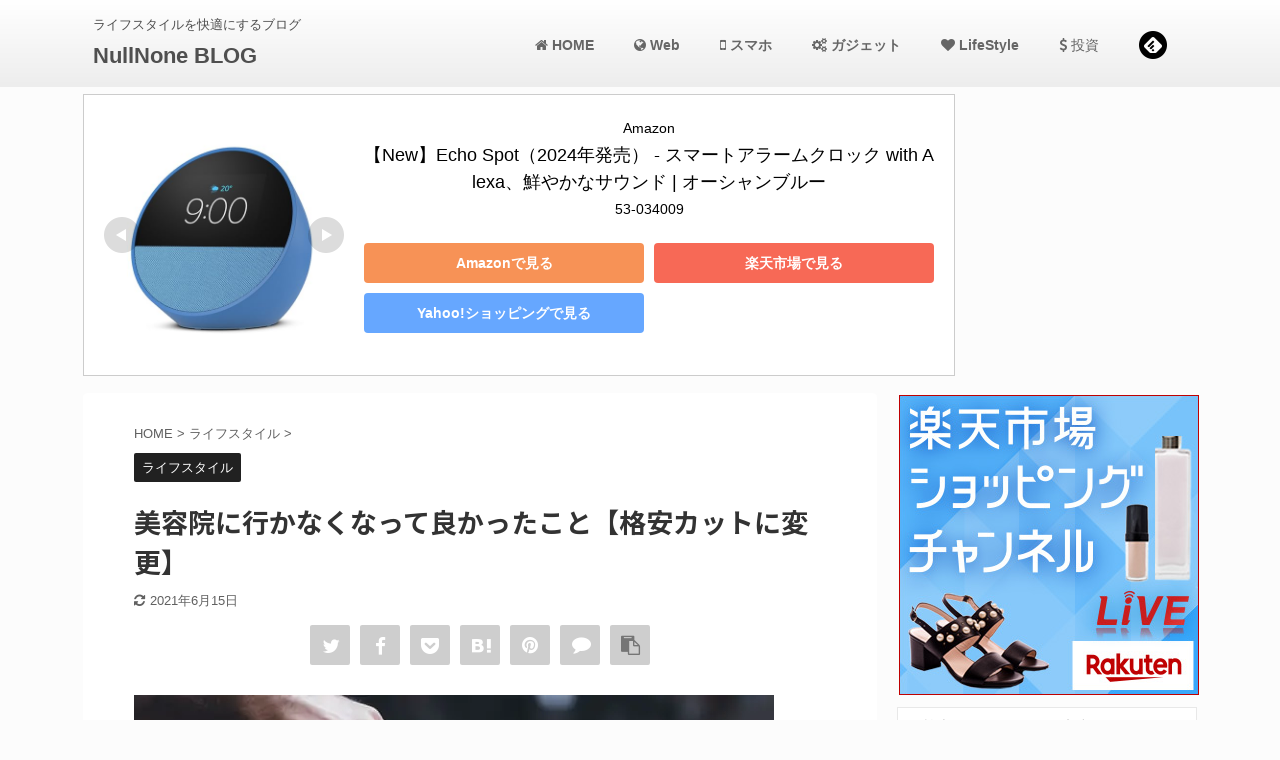

--- FILE ---
content_type: text/html; charset=UTF-8
request_url: https://nullnone.com/haircut/
body_size: 26881
content:

<!DOCTYPE html>
<!--[if lt IE 7]>
<html class="ie6" lang="ja"> <![endif]-->
<!--[if IE 7]>
<html class="i7" lang="ja"> <![endif]-->
<!--[if IE 8]>
<html class="ie" lang="ja"> <![endif]-->
<!--[if gt IE 8]><!-->
<html lang="ja" class="s-navi-search-overlay">
	<!--<![endif]-->
	<head prefix="og: http://ogp.me/ns# fb: http://ogp.me/ns/fb# article: http://ogp.me/ns/article#">
		<meta charset="UTF-8" >
		<meta name="viewport" content="width=device-width,initial-scale=1.0,user-scalable=no,viewport-fit=cover">
		<meta name="format-detection" content="telephone=no" >
		<meta name="referrer" content="no-referrer-when-downgrade"/>

		
		<link rel="alternate" type="application/rss+xml" title="NullNone BLOG RSS Feed" href="https://nullnone.com/feed/" />
		<link rel="pingback" href="https://nullnone.com/xmlrpc.php" >
		<!--[if lt IE 9]>
		<script src="https://nullnone.com/wp-content/themes/affinger5/js/html5shiv.js"></script>
		<![endif]-->
				<meta name='robots' content='max-image-preview:large' />
	<style>img:is([sizes="auto" i], [sizes^="auto," i]) { contain-intrinsic-size: 3000px 1500px }</style>
	<title>美容院に行かなくなって良かったこと【格安カットに変更】</title>
<link rel='dns-prefetch' href='//ajax.googleapis.com' />
<script type="text/javascript" id="wpp-js" src="https://nullnone.com/wp-content/plugins/wordpress-popular-posts/assets/js/wpp.min.js?ver=7.3.6" data-sampling="0" data-sampling-rate="100" data-api-url="https://nullnone.com/wp-json/wordpress-popular-posts" data-post-id="1678" data-token="1d1a223568" data-lang="0" data-debug="0"></script>
<script type="text/javascript">
/* <![CDATA[ */
window._wpemojiSettings = {"baseUrl":"https:\/\/s.w.org\/images\/core\/emoji\/15.0.3\/72x72\/","ext":".png","svgUrl":"https:\/\/s.w.org\/images\/core\/emoji\/15.0.3\/svg\/","svgExt":".svg","source":{"concatemoji":"https:\/\/nullnone.com\/wp-includes\/js\/wp-emoji-release.min.js?ver=da0dea027d27d73323d8e32954981a09"}};
/*! This file is auto-generated */
!function(i,n){var o,s,e;function c(e){try{var t={supportTests:e,timestamp:(new Date).valueOf()};sessionStorage.setItem(o,JSON.stringify(t))}catch(e){}}function p(e,t,n){e.clearRect(0,0,e.canvas.width,e.canvas.height),e.fillText(t,0,0);var t=new Uint32Array(e.getImageData(0,0,e.canvas.width,e.canvas.height).data),r=(e.clearRect(0,0,e.canvas.width,e.canvas.height),e.fillText(n,0,0),new Uint32Array(e.getImageData(0,0,e.canvas.width,e.canvas.height).data));return t.every(function(e,t){return e===r[t]})}function u(e,t,n){switch(t){case"flag":return n(e,"\ud83c\udff3\ufe0f\u200d\u26a7\ufe0f","\ud83c\udff3\ufe0f\u200b\u26a7\ufe0f")?!1:!n(e,"\ud83c\uddfa\ud83c\uddf3","\ud83c\uddfa\u200b\ud83c\uddf3")&&!n(e,"\ud83c\udff4\udb40\udc67\udb40\udc62\udb40\udc65\udb40\udc6e\udb40\udc67\udb40\udc7f","\ud83c\udff4\u200b\udb40\udc67\u200b\udb40\udc62\u200b\udb40\udc65\u200b\udb40\udc6e\u200b\udb40\udc67\u200b\udb40\udc7f");case"emoji":return!n(e,"\ud83d\udc26\u200d\u2b1b","\ud83d\udc26\u200b\u2b1b")}return!1}function f(e,t,n){var r="undefined"!=typeof WorkerGlobalScope&&self instanceof WorkerGlobalScope?new OffscreenCanvas(300,150):i.createElement("canvas"),a=r.getContext("2d",{willReadFrequently:!0}),o=(a.textBaseline="top",a.font="600 32px Arial",{});return e.forEach(function(e){o[e]=t(a,e,n)}),o}function t(e){var t=i.createElement("script");t.src=e,t.defer=!0,i.head.appendChild(t)}"undefined"!=typeof Promise&&(o="wpEmojiSettingsSupports",s=["flag","emoji"],n.supports={everything:!0,everythingExceptFlag:!0},e=new Promise(function(e){i.addEventListener("DOMContentLoaded",e,{once:!0})}),new Promise(function(t){var n=function(){try{var e=JSON.parse(sessionStorage.getItem(o));if("object"==typeof e&&"number"==typeof e.timestamp&&(new Date).valueOf()<e.timestamp+604800&&"object"==typeof e.supportTests)return e.supportTests}catch(e){}return null}();if(!n){if("undefined"!=typeof Worker&&"undefined"!=typeof OffscreenCanvas&&"undefined"!=typeof URL&&URL.createObjectURL&&"undefined"!=typeof Blob)try{var e="postMessage("+f.toString()+"("+[JSON.stringify(s),u.toString(),p.toString()].join(",")+"));",r=new Blob([e],{type:"text/javascript"}),a=new Worker(URL.createObjectURL(r),{name:"wpTestEmojiSupports"});return void(a.onmessage=function(e){c(n=e.data),a.terminate(),t(n)})}catch(e){}c(n=f(s,u,p))}t(n)}).then(function(e){for(var t in e)n.supports[t]=e[t],n.supports.everything=n.supports.everything&&n.supports[t],"flag"!==t&&(n.supports.everythingExceptFlag=n.supports.everythingExceptFlag&&n.supports[t]);n.supports.everythingExceptFlag=n.supports.everythingExceptFlag&&!n.supports.flag,n.DOMReady=!1,n.readyCallback=function(){n.DOMReady=!0}}).then(function(){return e}).then(function(){var e;n.supports.everything||(n.readyCallback(),(e=n.source||{}).concatemoji?t(e.concatemoji):e.wpemoji&&e.twemoji&&(t(e.twemoji),t(e.wpemoji)))}))}((window,document),window._wpemojiSettings);
/* ]]> */
</script>
<style id='wp-emoji-styles-inline-css' type='text/css'>

	img.wp-smiley, img.emoji {
		display: inline !important;
		border: none !important;
		box-shadow: none !important;
		height: 1em !important;
		width: 1em !important;
		margin: 0 0.07em !important;
		vertical-align: -0.1em !important;
		background: none !important;
		padding: 0 !important;
	}
</style>
<link rel='stylesheet' id='wp-block-library-css' href='https://nullnone.com/wp-includes/css/dist/block-library/style.min.css?ver=da0dea027d27d73323d8e32954981a09' type='text/css' media='all' />
<style id='rinkerg-gutenberg-rinker-style-inline-css' type='text/css'>
.wp-block-create-block-block{background-color:#21759b;color:#fff;padding:2px}

</style>
<style id='classic-theme-styles-inline-css' type='text/css'>
/*! This file is auto-generated */
.wp-block-button__link{color:#fff;background-color:#32373c;border-radius:9999px;box-shadow:none;text-decoration:none;padding:calc(.667em + 2px) calc(1.333em + 2px);font-size:1.125em}.wp-block-file__button{background:#32373c;color:#fff;text-decoration:none}
</style>
<style id='global-styles-inline-css' type='text/css'>
:root{--wp--preset--aspect-ratio--square: 1;--wp--preset--aspect-ratio--4-3: 4/3;--wp--preset--aspect-ratio--3-4: 3/4;--wp--preset--aspect-ratio--3-2: 3/2;--wp--preset--aspect-ratio--2-3: 2/3;--wp--preset--aspect-ratio--16-9: 16/9;--wp--preset--aspect-ratio--9-16: 9/16;--wp--preset--color--black: #000000;--wp--preset--color--cyan-bluish-gray: #abb8c3;--wp--preset--color--white: #ffffff;--wp--preset--color--pale-pink: #f78da7;--wp--preset--color--vivid-red: #cf2e2e;--wp--preset--color--luminous-vivid-orange: #ff6900;--wp--preset--color--luminous-vivid-amber: #fcb900;--wp--preset--color--light-green-cyan: #7bdcb5;--wp--preset--color--vivid-green-cyan: #00d084;--wp--preset--color--pale-cyan-blue: #8ed1fc;--wp--preset--color--vivid-cyan-blue: #0693e3;--wp--preset--color--vivid-purple: #9b51e0;--wp--preset--color--soft-red: #e6514c;--wp--preset--color--light-grayish-red: #fdebee;--wp--preset--color--vivid-yellow: #ffc107;--wp--preset--color--very-pale-yellow: #fffde7;--wp--preset--color--very-light-gray: #fafafa;--wp--preset--color--very-dark-gray: #313131;--wp--preset--color--original-color-a: #43a047;--wp--preset--color--original-color-b: #795548;--wp--preset--color--original-color-c: #ec407a;--wp--preset--color--original-color-d: #9e9d24;--wp--preset--gradient--vivid-cyan-blue-to-vivid-purple: linear-gradient(135deg,rgba(6,147,227,1) 0%,rgb(155,81,224) 100%);--wp--preset--gradient--light-green-cyan-to-vivid-green-cyan: linear-gradient(135deg,rgb(122,220,180) 0%,rgb(0,208,130) 100%);--wp--preset--gradient--luminous-vivid-amber-to-luminous-vivid-orange: linear-gradient(135deg,rgba(252,185,0,1) 0%,rgba(255,105,0,1) 100%);--wp--preset--gradient--luminous-vivid-orange-to-vivid-red: linear-gradient(135deg,rgba(255,105,0,1) 0%,rgb(207,46,46) 100%);--wp--preset--gradient--very-light-gray-to-cyan-bluish-gray: linear-gradient(135deg,rgb(238,238,238) 0%,rgb(169,184,195) 100%);--wp--preset--gradient--cool-to-warm-spectrum: linear-gradient(135deg,rgb(74,234,220) 0%,rgb(151,120,209) 20%,rgb(207,42,186) 40%,rgb(238,44,130) 60%,rgb(251,105,98) 80%,rgb(254,248,76) 100%);--wp--preset--gradient--blush-light-purple: linear-gradient(135deg,rgb(255,206,236) 0%,rgb(152,150,240) 100%);--wp--preset--gradient--blush-bordeaux: linear-gradient(135deg,rgb(254,205,165) 0%,rgb(254,45,45) 50%,rgb(107,0,62) 100%);--wp--preset--gradient--luminous-dusk: linear-gradient(135deg,rgb(255,203,112) 0%,rgb(199,81,192) 50%,rgb(65,88,208) 100%);--wp--preset--gradient--pale-ocean: linear-gradient(135deg,rgb(255,245,203) 0%,rgb(182,227,212) 50%,rgb(51,167,181) 100%);--wp--preset--gradient--electric-grass: linear-gradient(135deg,rgb(202,248,128) 0%,rgb(113,206,126) 100%);--wp--preset--gradient--midnight: linear-gradient(135deg,rgb(2,3,129) 0%,rgb(40,116,252) 100%);--wp--preset--font-size--small: 13px;--wp--preset--font-size--medium: 20px;--wp--preset--font-size--large: 36px;--wp--preset--font-size--x-large: 42px;--wp--preset--spacing--20: 0.44rem;--wp--preset--spacing--30: 0.67rem;--wp--preset--spacing--40: 1rem;--wp--preset--spacing--50: 1.5rem;--wp--preset--spacing--60: 2.25rem;--wp--preset--spacing--70: 3.38rem;--wp--preset--spacing--80: 5.06rem;--wp--preset--shadow--natural: 6px 6px 9px rgba(0, 0, 0, 0.2);--wp--preset--shadow--deep: 12px 12px 50px rgba(0, 0, 0, 0.4);--wp--preset--shadow--sharp: 6px 6px 0px rgba(0, 0, 0, 0.2);--wp--preset--shadow--outlined: 6px 6px 0px -3px rgba(255, 255, 255, 1), 6px 6px rgba(0, 0, 0, 1);--wp--preset--shadow--crisp: 6px 6px 0px rgba(0, 0, 0, 1);}:where(.is-layout-flex){gap: 0.5em;}:where(.is-layout-grid){gap: 0.5em;}body .is-layout-flex{display: flex;}.is-layout-flex{flex-wrap: wrap;align-items: center;}.is-layout-flex > :is(*, div){margin: 0;}body .is-layout-grid{display: grid;}.is-layout-grid > :is(*, div){margin: 0;}:where(.wp-block-columns.is-layout-flex){gap: 2em;}:where(.wp-block-columns.is-layout-grid){gap: 2em;}:where(.wp-block-post-template.is-layout-flex){gap: 1.25em;}:where(.wp-block-post-template.is-layout-grid){gap: 1.25em;}.has-black-color{color: var(--wp--preset--color--black) !important;}.has-cyan-bluish-gray-color{color: var(--wp--preset--color--cyan-bluish-gray) !important;}.has-white-color{color: var(--wp--preset--color--white) !important;}.has-pale-pink-color{color: var(--wp--preset--color--pale-pink) !important;}.has-vivid-red-color{color: var(--wp--preset--color--vivid-red) !important;}.has-luminous-vivid-orange-color{color: var(--wp--preset--color--luminous-vivid-orange) !important;}.has-luminous-vivid-amber-color{color: var(--wp--preset--color--luminous-vivid-amber) !important;}.has-light-green-cyan-color{color: var(--wp--preset--color--light-green-cyan) !important;}.has-vivid-green-cyan-color{color: var(--wp--preset--color--vivid-green-cyan) !important;}.has-pale-cyan-blue-color{color: var(--wp--preset--color--pale-cyan-blue) !important;}.has-vivid-cyan-blue-color{color: var(--wp--preset--color--vivid-cyan-blue) !important;}.has-vivid-purple-color{color: var(--wp--preset--color--vivid-purple) !important;}.has-black-background-color{background-color: var(--wp--preset--color--black) !important;}.has-cyan-bluish-gray-background-color{background-color: var(--wp--preset--color--cyan-bluish-gray) !important;}.has-white-background-color{background-color: var(--wp--preset--color--white) !important;}.has-pale-pink-background-color{background-color: var(--wp--preset--color--pale-pink) !important;}.has-vivid-red-background-color{background-color: var(--wp--preset--color--vivid-red) !important;}.has-luminous-vivid-orange-background-color{background-color: var(--wp--preset--color--luminous-vivid-orange) !important;}.has-luminous-vivid-amber-background-color{background-color: var(--wp--preset--color--luminous-vivid-amber) !important;}.has-light-green-cyan-background-color{background-color: var(--wp--preset--color--light-green-cyan) !important;}.has-vivid-green-cyan-background-color{background-color: var(--wp--preset--color--vivid-green-cyan) !important;}.has-pale-cyan-blue-background-color{background-color: var(--wp--preset--color--pale-cyan-blue) !important;}.has-vivid-cyan-blue-background-color{background-color: var(--wp--preset--color--vivid-cyan-blue) !important;}.has-vivid-purple-background-color{background-color: var(--wp--preset--color--vivid-purple) !important;}.has-black-border-color{border-color: var(--wp--preset--color--black) !important;}.has-cyan-bluish-gray-border-color{border-color: var(--wp--preset--color--cyan-bluish-gray) !important;}.has-white-border-color{border-color: var(--wp--preset--color--white) !important;}.has-pale-pink-border-color{border-color: var(--wp--preset--color--pale-pink) !important;}.has-vivid-red-border-color{border-color: var(--wp--preset--color--vivid-red) !important;}.has-luminous-vivid-orange-border-color{border-color: var(--wp--preset--color--luminous-vivid-orange) !important;}.has-luminous-vivid-amber-border-color{border-color: var(--wp--preset--color--luminous-vivid-amber) !important;}.has-light-green-cyan-border-color{border-color: var(--wp--preset--color--light-green-cyan) !important;}.has-vivid-green-cyan-border-color{border-color: var(--wp--preset--color--vivid-green-cyan) !important;}.has-pale-cyan-blue-border-color{border-color: var(--wp--preset--color--pale-cyan-blue) !important;}.has-vivid-cyan-blue-border-color{border-color: var(--wp--preset--color--vivid-cyan-blue) !important;}.has-vivid-purple-border-color{border-color: var(--wp--preset--color--vivid-purple) !important;}.has-vivid-cyan-blue-to-vivid-purple-gradient-background{background: var(--wp--preset--gradient--vivid-cyan-blue-to-vivid-purple) !important;}.has-light-green-cyan-to-vivid-green-cyan-gradient-background{background: var(--wp--preset--gradient--light-green-cyan-to-vivid-green-cyan) !important;}.has-luminous-vivid-amber-to-luminous-vivid-orange-gradient-background{background: var(--wp--preset--gradient--luminous-vivid-amber-to-luminous-vivid-orange) !important;}.has-luminous-vivid-orange-to-vivid-red-gradient-background{background: var(--wp--preset--gradient--luminous-vivid-orange-to-vivid-red) !important;}.has-very-light-gray-to-cyan-bluish-gray-gradient-background{background: var(--wp--preset--gradient--very-light-gray-to-cyan-bluish-gray) !important;}.has-cool-to-warm-spectrum-gradient-background{background: var(--wp--preset--gradient--cool-to-warm-spectrum) !important;}.has-blush-light-purple-gradient-background{background: var(--wp--preset--gradient--blush-light-purple) !important;}.has-blush-bordeaux-gradient-background{background: var(--wp--preset--gradient--blush-bordeaux) !important;}.has-luminous-dusk-gradient-background{background: var(--wp--preset--gradient--luminous-dusk) !important;}.has-pale-ocean-gradient-background{background: var(--wp--preset--gradient--pale-ocean) !important;}.has-electric-grass-gradient-background{background: var(--wp--preset--gradient--electric-grass) !important;}.has-midnight-gradient-background{background: var(--wp--preset--gradient--midnight) !important;}.has-small-font-size{font-size: var(--wp--preset--font-size--small) !important;}.has-medium-font-size{font-size: var(--wp--preset--font-size--medium) !important;}.has-large-font-size{font-size: var(--wp--preset--font-size--large) !important;}.has-x-large-font-size{font-size: var(--wp--preset--font-size--x-large) !important;}
:where(.wp-block-post-template.is-layout-flex){gap: 1.25em;}:where(.wp-block-post-template.is-layout-grid){gap: 1.25em;}
:where(.wp-block-columns.is-layout-flex){gap: 2em;}:where(.wp-block-columns.is-layout-grid){gap: 2em;}
:root :where(.wp-block-pullquote){font-size: 1.5em;line-height: 1.6;}
</style>
<link rel='stylesheet' id='contact-form-7-css' href='https://nullnone.com/wp-content/plugins/contact-form-7/includes/css/styles.css?ver=6.1.4' type='text/css' media='all' />
<link rel='stylesheet' id='wordpress-popular-posts-css-css' href='https://nullnone.com/wp-content/plugins/wordpress-popular-posts/assets/css/wpp.css?ver=7.3.6' type='text/css' media='all' />
<link rel='stylesheet' id='yyi_rinker_stylesheet-css' href='https://nullnone.com/wp-content/plugins/yyi-rinker/css/style.css?v=1.12.0&#038;ver=da0dea027d27d73323d8e32954981a09' type='text/css' media='all' />
<link rel='stylesheet' id='normalize-css' href='https://nullnone.com/wp-content/themes/affinger5/css/normalize.css?ver=1.5.9' type='text/css' media='all' />
<link rel='stylesheet' id='font-awesome-css' href='https://nullnone.com/wp-content/themes/affinger5/css/fontawesome/css/font-awesome.min.css?ver=4.7.0' type='text/css' media='all' />
<link rel='stylesheet' id='font-awesome-animation-css' href='https://nullnone.com/wp-content/themes/affinger5/css/fontawesome/css/font-awesome-animation.min.css?ver=da0dea027d27d73323d8e32954981a09' type='text/css' media='all' />
<link rel='stylesheet' id='st_svg-css' href='https://nullnone.com/wp-content/themes/affinger5/st_svg/style.css?ver=da0dea027d27d73323d8e32954981a09' type='text/css' media='all' />
<link rel='stylesheet' id='slick-css' href='https://nullnone.com/wp-content/themes/affinger5/vendor/slick/slick.css?ver=1.8.0' type='text/css' media='all' />
<link rel='stylesheet' id='slick-theme-css' href='https://nullnone.com/wp-content/themes/affinger5/vendor/slick/slick-theme.css?ver=1.8.0' type='text/css' media='all' />
<link rel='stylesheet' id='fonts-googleapis-notosansjp-css' href='//fonts.googleapis.com/css?family=Noto+Sans+JP%3A400%2C700&#038;display=swap&#038;subset=japanese&#038;ver=da0dea027d27d73323d8e32954981a09' type='text/css' media='all' />
<link rel='stylesheet' id='style-css' href='https://nullnone.com/wp-content/themes/affinger5/style.css?ver=da0dea027d27d73323d8e32954981a09' type='text/css' media='all' />
<link rel='stylesheet' id='child-style-css' href='https://nullnone.com/wp-content/themes/affinger5-child/style.css?ver=da0dea027d27d73323d8e32954981a09' type='text/css' media='all' />
<link rel='stylesheet' id='single-css' href='https://nullnone.com/wp-content/themes/affinger5/st-rankcss.php' type='text/css' media='all' />
<link rel='stylesheet' id='st-themecss-css' href='https://nullnone.com/wp-content/themes/affinger5/st-themecss-loader.php?ver=da0dea027d27d73323d8e32954981a09' type='text/css' media='all' />
<script type="text/javascript" src="//ajax.googleapis.com/ajax/libs/jquery/1.11.3/jquery.min.js?ver=1.11.3" id="jquery-js"></script>
<script type="text/javascript" src="https://nullnone.com/wp-content/themes/affinger5/js/smoothscroll.js?ver=da0dea027d27d73323d8e32954981a09" id="smoothscroll-js"></script>
<link rel="https://api.w.org/" href="https://nullnone.com/wp-json/" /><link rel="alternate" title="JSON" type="application/json" href="https://nullnone.com/wp-json/wp/v2/posts/1678" /><link rel='shortlink' href='https://nullnone.com/?p=1678' />
<link rel="alternate" title="oEmbed (JSON)" type="application/json+oembed" href="https://nullnone.com/wp-json/oembed/1.0/embed?url=https%3A%2F%2Fnullnone.com%2Fhaircut%2F" />
<link rel="alternate" title="oEmbed (XML)" type="text/xml+oembed" href="https://nullnone.com/wp-json/oembed/1.0/embed?url=https%3A%2F%2Fnullnone.com%2Fhaircut%2F&#038;format=xml" />
<script>document.createElement( "picture" );if(!window.HTMLPictureElement && document.addEventListener) {window.addEventListener("DOMContentLoaded", function() {var s = document.createElement("script");s.src = "https://nullnone.com/wp-content/plugins/webp-express/js/picturefill.min.js";document.body.appendChild(s);});}</script>            <style id="wpp-loading-animation-styles">@-webkit-keyframes bgslide{from{background-position-x:0}to{background-position-x:-200%}}@keyframes bgslide{from{background-position-x:0}to{background-position-x:-200%}}.wpp-widget-block-placeholder,.wpp-shortcode-placeholder{margin:0 auto;width:60px;height:3px;background:#dd3737;background:linear-gradient(90deg,#dd3737 0%,#571313 10%,#dd3737 100%);background-size:200% auto;border-radius:3px;-webkit-animation:bgslide 1s infinite linear;animation:bgslide 1s infinite linear}</style>
            <style>
.yyi-rinker-images {
    display: flex;
    justify-content: center;
    align-items: center;
    position: relative;

}
div.yyi-rinker-image img.yyi-rinker-main-img.hidden {
    display: none;
}

.yyi-rinker-images-arrow {
    cursor: pointer;
    position: absolute;
    top: 50%;
    display: block;
    margin-top: -11px;
    opacity: 0.6;
    width: 22px;
}

.yyi-rinker-images-arrow-left{
    left: -10px;
}
.yyi-rinker-images-arrow-right{
    right: -10px;
}

.yyi-rinker-images-arrow-left.hidden {
    display: none;
}

.yyi-rinker-images-arrow-right.hidden {
    display: none;
}
div.yyi-rinker-contents.yyi-rinker-design-tate  div.yyi-rinker-box{
    flex-direction: column;
}

div.yyi-rinker-contents.yyi-rinker-design-slim div.yyi-rinker-box .yyi-rinker-links {
    flex-direction: column;
}

div.yyi-rinker-contents.yyi-rinker-design-slim div.yyi-rinker-info {
    width: 100%;
}

div.yyi-rinker-contents.yyi-rinker-design-slim .yyi-rinker-title {
    text-align: center;
}

div.yyi-rinker-contents.yyi-rinker-design-slim .yyi-rinker-links {
    text-align: center;
}
div.yyi-rinker-contents.yyi-rinker-design-slim .yyi-rinker-image {
    margin: auto;
}

div.yyi-rinker-contents.yyi-rinker-design-slim div.yyi-rinker-info ul.yyi-rinker-links li {
	align-self: stretch;
}
div.yyi-rinker-contents.yyi-rinker-design-slim div.yyi-rinker-box div.yyi-rinker-info {
	padding: 0;
}
div.yyi-rinker-contents.yyi-rinker-design-slim div.yyi-rinker-box {
	flex-direction: column;
	padding: 14px 5px 0;
}

.yyi-rinker-design-slim div.yyi-rinker-box div.yyi-rinker-info {
	text-align: center;
}

.yyi-rinker-design-slim div.price-box span.price {
	display: block;
}

div.yyi-rinker-contents.yyi-rinker-design-slim div.yyi-rinker-info div.yyi-rinker-title a{
	font-size:16px;
}

div.yyi-rinker-contents.yyi-rinker-design-slim ul.yyi-rinker-links li.amazonkindlelink:before,  div.yyi-rinker-contents.yyi-rinker-design-slim ul.yyi-rinker-links li.amazonlink:before,  div.yyi-rinker-contents.yyi-rinker-design-slim ul.yyi-rinker-links li.rakutenlink:before, div.yyi-rinker-contents.yyi-rinker-design-slim ul.yyi-rinker-links li.yahoolink:before, div.yyi-rinker-contents.yyi-rinker-design-slim ul.yyi-rinker-links li.mercarilink:before {
	font-size:12px;
}

div.yyi-rinker-contents.yyi-rinker-design-slim ul.yyi-rinker-links li a {
	font-size: 13px;
}
.entry-content ul.yyi-rinker-links li {
	padding: 0;
}

div.yyi-rinker-contents .yyi-rinker-attention.attention_desing_right_ribbon {
    width: 89px;
    height: 91px;
    position: absolute;
    top: -1px;
    right: -1px;
    left: auto;
    overflow: hidden;
}

div.yyi-rinker-contents .yyi-rinker-attention.attention_desing_right_ribbon span {
    display: inline-block;
    width: 146px;
    position: absolute;
    padding: 4px 0;
    left: -13px;
    top: 12px;
    text-align: center;
    font-size: 12px;
    line-height: 24px;
    -webkit-transform: rotate(45deg);
    transform: rotate(45deg);
    box-shadow: 0 1px 3px rgba(0, 0, 0, 0.2);
}

div.yyi-rinker-contents .yyi-rinker-attention.attention_desing_right_ribbon {
    background: none;
}
.yyi-rinker-attention.attention_desing_right_ribbon .yyi-rinker-attention-after,
.yyi-rinker-attention.attention_desing_right_ribbon .yyi-rinker-attention-before{
display:none;
}
div.yyi-rinker-use-right_ribbon div.yyi-rinker-title {
    margin-right: 2rem;
}

				</style><meta name="robots" content="index, follow" />
<meta name="keywords" content="美容院,格安カット,QBハウス,嫌い,もったいない">
<link rel="amphtml" href="https://nullnone.com/haircut/amp/">	<link rel="alternate" media="only screen and (max-width: 599px)" href="https://nullnone.com/haircut/amp/">
<meta name="thumbnail" content="https://nullnone.com/wp-content/uploads/2021/05/mostafa-meraji-z2qyry-n-PA-unsplash.jpg">
<meta name="google-site-verification" content="0BCHy49bNscDy42wOF8dxstgjrSbd1yJQ4-8i1UMQcM" />
<link rel="canonical" href="https://nullnone.com/haircut/" />
<style type="text/css" id="custom-background-css">
body.custom-background { background-color: #fcfcfc; }
</style>
	<link rel="icon" href="https://nullnone.com/wp-content/uploads/2021/01/cropped-N7DTwXf.jpg-medium-2-2-32x32.jpeg" sizes="32x32" />
<link rel="icon" href="https://nullnone.com/wp-content/uploads/2021/01/cropped-N7DTwXf.jpg-medium-2-2-192x192.jpeg" sizes="192x192" />
<link rel="apple-touch-icon" href="https://nullnone.com/wp-content/uploads/2021/01/cropped-N7DTwXf.jpg-medium-2-2-180x180.jpeg" />
<meta name="msapplication-TileImage" content="https://nullnone.com/wp-content/uploads/2021/01/cropped-N7DTwXf.jpg-medium-2-2-270x270.jpeg" />
		<style type="text/css" id="wp-custom-css">
			/*=================================================================================
	カエレバ・ヨメレバ・トマレバ
=================================================================================*/


.cstmreba {
	width:98%;
	height:auto;
	margin:36px auto;
	font-family:'Lucida Grande','Hiragino Kaku Gothic ProN',Helvetica, Meiryo, sans-serif;
	line-height: 1.5;
	word-wrap: break-word;
	box-sizing: border-box;
	display: block;
}
/* WordPressで自動挿入されるPタグの余白を対処 */
.cstmreba p {
	margin: 0;
	padding: 0;
}
.cstmreba a {
	transition: 0.8s ;
	color:#285EFF; /* テキストリンクカラー */
}
.cstmreba a:hover {
	color:#FFCA28; /* テキストリンクカラー(マウスオーバー時) */
}
.cstmreba .booklink-box,
.cstmreba .kaerebalink-box,
.cstmreba .tomarebalink-box {
	width: 100%;
	background-color: #FFFFFF; /* 全体の背景カラー */
	overflow: hidden;
	border-radius: 0px;
	box-sizing: border-box;
	padding: 40px 20px;
	border: solid 2px #000000;
	box-shadow: 0px 0px 0px 0 rgba(0,0,0,.26);
}
/* サムネイル画像ボックス */
.cstmreba .booklink-image,
.cstmreba .kaerebalink-image,
.cstmreba .tomarebalink-image {
	width:150px;
	float:left;
	margin:0 14px 0 0;
	text-align: center;
	background: #fff;
}
.cstmreba .booklink-image a,
.cstmreba .kaerebalink-image a,
.cstmreba .tomarebalink-image a {
	width:100%;
	display:block;
}
.cstmreba .booklink-image a img,
.cstmreba .kaerebalink-image a img,
.cstmreba .tomarebalink-image a img {
	margin:0 ;
	padding: 0;
	text-align:center;
	background: #fff;
}
.cstmreba .booklink-info,.cstmreba .kaerebalink-info,.cstmreba .tomarebalink-info {
	overflow:hidden;
	line-height:170%;
	color: #333;
}
/* infoボックス内リンク下線非表示 */
.cstmreba .booklink-info a,
.cstmreba .kaerebalink-info a,
.cstmreba .tomarebalink-info a {
	text-decoration: none;
}
/* 作品・商品・ホテル名 リンク */
.cstmreba .booklink-name>a,
.cstmreba .kaerebalink-name>a,
.cstmreba .tomarebalink-name>a {
	border-bottom: 1px solid ;
	font-size:16px;
}
/* powered by */
.cstmreba .booklink-powered-date,
.cstmreba .kaerebalink-powered-date,
.cstmreba .tomarebalink-powered-date {
	font-size:10px;
	line-height:150%;
}
.cstmreba .booklink-powered-date a,
.cstmreba .kaerebalink-powered-date a,
.cstmreba .tomarebalink-powered-date a {
	color:#333;
	border-bottom: none ;
}
.cstmreba .booklink-powered-date a:hover,
.cstmreba .kaerebalink-powered-date a:hover,
.cstmreba .tomarebalink-powered-date a:hover {
	color:#333;
	border-bottom: 1px solid #333 ;
}
/* 著者・住所 */
.cstmreba .booklink-detail,.cstmreba .kaerebalink-detail,.cstmreba .tomarebalink-address {
	font-size:12px;
}
.cstmreba .kaerebalink-link1 div img,.cstmreba .booklink-link2 div img,.cstmreba .tomarebalink-link1 div img {
	display:none !important;
}
.cstmreba .kaerebalink-link1, .cstmreba .booklink-link2,.cstmreba .tomarebalink-link1 {
	display: inline-block;
	width: 100%;
	margin-top: 5px;
}
.cstmreba .booklink-link2>div,
.cstmreba .kaerebalink-link1>div,
.cstmreba .tomarebalink-link1>div {
	float:left;
	width:24%;
	min-width:128px;
	margin:0.5%;
}
/***** ボタンデザインここから ******/
.cstmreba .booklink-link2 a,
.cstmreba .kaerebalink-link1 a,
.cstmreba .tomarebalink-link1 a {
	width: 100%;
	display: inline-block;
	text-align: center;
	box-sizing: border-box;
	margin: 1px 0;
	padding:3% 1%;
	border-radius: 0px;
	font-size: 13px;
	font-weight: bold;
	line-height: 180%;
	color: #fff;
	box-shadow: 0px 0px 0px 0 rgba(0,0,0,.26);
}
/* トマレバ */
.cstmreba .tomarebalink-link1 .shoplinkrakuten a {background: #76ae25; border: 2px solid #76ae25; }/* 楽天トラベル */
.cstmreba .tomarebalink-link1 .shoplinkjalan a { background: #ff7a15; border: 2px solid #ff7a15;}/* じゃらん */
.cstmreba .tomarebalink-link1 .shoplinkjtb a { background: #c81528; border: 2px solid #c81528;}/* JTB */
.cstmreba .tomarebalink-link1 .shoplinkknt a { background: #0b499d; border: 2px solid #0b499d;}/* KNT */
.cstmreba .tomarebalink-link1 .shoplinkikyu a { background: #bf9500; border: 2px solid #bf9500;}/* 一休 */
.cstmreba .tomarebalink-link1 .shoplinkrurubu a { background: #000066; border: 2px solid #000066;}/* るるぶ */
.cstmreba .tomarebalink-link1 .shoplinkyahoo a { background: #ff0033; border: 2px solid #ff0033;}/* Yahoo!トラベル */
.cstmreba .tomarebalink-link1 .shoplinkhis a { background: #004bb0; border: 2px solid #004bb0;}/*** HIS ***/
/* カエレバ */
.cstmreba .kaerebalink-link1 .shoplinkyahoo a {background:#00020A; border:2px solid #00020A; letter-spacing:normal;} /* Yahoo!ショッピング */
.cstmreba .kaerebalink-link1 .shoplinkbellemaison a { background:#84be24 ; border: 2px solid #84be24;}	/* ベルメゾン */
.cstmreba .kaerebalink-link1 .shoplinkcecile a { background:#8d124b; border: 2px solid #8d124b;} /* セシール */
.cstmreba .kaerebalink-link1 .shoplinkwowma a { background:#ea5404; border: 2px solid #ea5404;} /* Wowma */
.cstmreba .kaerebalink-link1 .shoplinkkakakucom a {background:#314995; border: 2px solid #314995;} /* 価格コム */
/* ヨメレバ */
.cstmreba .booklink-link2 .shoplinkkindle a { background:#007dcd; border: 2px solid #007dcd;} /* Kindle */
.cstmreba .booklink-link2 .shoplinkrakukobo a { background:#bf0000; border: 2px solid #bf0000;} /* 楽天kobo */
.cstmreba .booklink-link2  .shoplinkbk1 a { background:#0085cd; border: 2px solid #0085cd;} /* honto */
.cstmreba .booklink-link2 .shoplinkehon a { background:#2a2c6d; border: 2px solid #2a2c6d;} /* ehon */
.cstmreba .booklink-link2 .shoplinkkino a { background:#003e92; border: 2px solid #003e92;} /* 紀伊國屋書店 */
.cstmreba .booklink-link2 .shoplinkebj a { background:#f8485e; border: 2px solid #f8485e;} /* ebookjapan */
.cstmreba .booklink-link2 .shoplinktoshokan a { background:#333333; border: 2px solid #333333;} /* 図書館 */
/* カエレバ・ヨメレバ共通 */
.cstmreba .kaerebalink-link1 .shoplinkamazon a,
.cstmreba .booklink-link2 .shoplinkamazon a {
	background:#00020A;
	border: 2px solid #00020A;
} /* Amazon */
.cstmreba .kaerebalink-link1 .shoplinkrakuten a,
.cstmreba .booklink-link2 .shoplinkrakuten a {
	background: #00020A;
	border: 2px solid #00020A;
} /* 楽天 */
.cstmreba .kaerebalink-link1 .shoplinkseven a,
.cstmreba .booklink-link2 .shoplinkseven a {
	background:#225496;
	border: 2px solid #225496;
} /* 7net */
/****** ボタンカラー ここまで *****/

/***** ボタンデザイン　マウスオーバー時ここから *****/
.cstmreba .booklink-link2 a:hover,
.cstmreba .kaerebalink-link1 a:hover,
.cstmreba .tomarebalink-link1 a:hover {
	background: #fff;
}
/* トマレバ */
.cstmreba .tomarebalink-link1 .shoplinkrakuten a:hover { color: #76ae25; }/* 楽天トラベル */
.cstmreba .tomarebalink-link1 .shoplinkjalan a:hover { color: #ff7a15; }/* じゃらん */
.cstmreba .tomarebalink-link1 .shoplinkjtb a:hover { color: #c81528; }/* JTB */
.cstmreba .tomarebalink-link1 .shoplinkknt a:hover { color: #0b499d; }/* KNT */
.cstmreba .tomarebalink-link1 .shoplinkikyu a:hover { color: #bf9500; }/* 一休 */
.cstmreba .tomarebalink-link1 .shoplinkrurubu a:hover { color: #000066; }/* るるぶ */
.cstmreba .tomarebalink-link1 .shoplinkyahoo a:hover { color: #ff0033; }/* Yahoo!トラベル */
.cstmreba .tomarebalink-link1 .shoplinkhis a:hover { color: #004bb0; }/*** HIS ***/
/* カエレバ */
.cstmreba .kaerebalink-link1 .shoplinkyahoo a:hover {color:#ff0033;} /* Yahoo!ショッピング */
.cstmreba .kaerebalink-link1 .shoplinkbellemaison a:hover { color:#84be24 ; }	/* ベルメゾン */
.cstmreba .kaerebalink-link1 .shoplinkcecile a:hover { color:#8d124b; } /* セシール */
.cstmreba .kaerebalink-link1 .shoplinkwowma a:hover { color:#ea5404; } /* Wowma */
.cstmreba .kaerebalink-link1 .shoplinkkakakucom a:hover {color:#314995;} /* 価格コム */
/* ヨメレバ */
.cstmreba .booklink-link2 .shoplinkkindle a:hover { color:#007dcd;} /* Kindle */
.cstmreba .booklink-link2 .shoplinkrakukobo a:hover { color:#bf0000; } /* 楽天kobo */
.cstmreba .booklink-link2 .shoplinkbk1 a:hover { color:#0085cd; } /* honto */
.cstmreba .booklink-link2 .shoplinkehon a:hover { color:#2a2c6d; } /* ehon */
.cstmreba .booklink-link2 .shoplinkkino a:hover { color:#003e92; } /* 紀伊國屋書店 */
.cstmreba .booklink-link2 .shoplinkebj a:hover { color:#f8485e; } /* ebookjapan */
.cstmreba .booklink-link2 .shoplinktoshokan a:hover { color:#333333; } /* 図書館 */
/* カエレバ・ヨメレバ共通 */
.cstmreba .kaerebalink-link1 .shoplinkamazon a:hover,
.cstmreba .booklink-link2 .shoplinkamazon a:hover {
	color:#FF9901; } /* Amazon */
.cstmreba .kaerebalink-link1 .shoplinkrakuten a:hover,
.cstmreba .booklink-link2 .shoplinkrakuten a:hover {
	color: #bf0000; } /* 楽天 */
.cstmreba .kaerebalink-link1 .shoplinkseven a:hover,
.cstmreba .booklink-link2 .shoplinkseven a:hover {
	color:#225496;} /* 7net */
/***** ボタンデザイン　マウスオーバー時ここまで *****/
.cstmreba .booklink-footer {
	clear:both;
}

/*****  解像度768px以下のスタイル *****/
@media screen and (max-width:768px){
	.cstmreba .booklink-image,
	.cstmreba .kaerebalink-image,
	.cstmreba .tomarebalink-image {
		width:100%;
		float:none;
	}
	.cstmreba .booklink-link2>div,
	.cstmreba .kaerebalink-link1>div,
	.cstmreba .tomarebalink-link1>div {
		width: 32.33%;
		margin: 0.5%;
	}
	.cstmreba .booklink-info,
	.cstmreba .kaerebalink-info,
	.cstmreba .tomarebalink-info {
	  text-align:center;
	  padding-bottom: 1px;
	}
}

/*****  解像度480px以下のスタイル *****/
@media screen and (max-width:480px){
	.cstmreba .booklink-link2>div,
	.cstmreba .kaerebalink-link1>div,
	.cstmreba .tomarebalink-link1>div {
		width: 49%;
		margin: 0.5%;
	}
}
		</style>
					<script>
		(function (i, s, o, g, r, a, m) {
			i['GoogleAnalyticsObject'] = r;
			i[r] = i[r] || function () {
					(i[r].q = i[r].q || []).push(arguments)
				}, i[r].l = 1 * new Date();
			a = s.createElement(o),
				m = s.getElementsByTagName(o)[0];
			a.async = 1;
			a.src = g;
			m.parentNode.insertBefore(a, m)
		})(window, document, 'script', '//www.google-analytics.com/analytics.js', 'ga');

		ga('create', 'UA-175892298-1', 'auto');
		ga('send', 'pageview');

	</script>
				<!-- OGP -->
	
						<meta name="twitter:card" content="summary_large_image">
				<meta name="twitter:site" content="@nullnone_no">
		<meta name="twitter:title" content="美容院に行かなくなって良かったこと【格安カットに変更】">
		<meta name="twitter:description" content="お久しぶりです． ヌルナンです． &nbsp; ブログを書くのも久しぶりとなってしまいました．少し書き方を忘れてしまいました．．． 今日は美容院に通うことを辞めた話をします． &nbsp; 美容院に通">
		<meta name="twitter:image" content="https://nullnone.com/wp-content/uploads/2021/05/mostafa-meraji-z2qyry-n-PA-unsplash.jpg">
		<!-- /OGP -->
			
			<script>
			(function (window, document, $, undefined) {
				'use strict';

				function transparentize(selector) {
					var scrollTop = $(window).scrollTop();
					var windowHeight = $(window).height();

					$(selector).each(function () {
						var $img = $(this);
						var imgTop = $img.offset().top;

						if (imgTop >= scrollTop + windowHeight) {
							$img.css("opacity", "0");
						}
					});
				}

				function fadeIn(selector) {
					var scrollTop = $(window).scrollTop();
					var windowHeight = $(window).height();

					$(selector).each(function () {
						var $img = $(this);
						var imgTop = $img.offset().top;

						if (scrollTop > imgTop - windowHeight + 100) {
							$img.animate({
								"opacity": "1"
							}, 1000);
						}
					});
				}

				$(function () {
					var timer;
					var selector = '.post img';
					var onEvent = fadeIn.bind(null, selector);

					transparentize(selector);

					$(window).on('orientationchange resize', function () {
						if (timer) {
							clearTimeout(timer);
						}

						timer = setTimeout(onEvent, 100);
					});

					$(window).scroll(onEvent);
				});
			}(window, window.document, jQuery));
		</script>
	


<script>
	jQuery(function(){
		jQuery('.st-btn-open').click(function(){
			jQuery(this).next('.st-slidebox').stop(true, true).slideToggle();
			jQuery(this).addClass('st-btn-open-click');
		});
	});
</script>

<script>
jQuery(function(){
  jQuery('#st-tab-menu li').on('click', function(){
    if(jQuery(this).not('active')){
      jQuery(this).addClass('active').siblings('li').removeClass('active');
      var index = jQuery('#st-tab-menu li').index(this);
     jQuery('#st-tab-menu + #st-tab-box div').eq(index).addClass('active').siblings('div').removeClass('active');
    }
  });
});
</script>

<script>
	jQuery(function(){
		jQuery("#toc_container:not(:has(ul ul))").addClass("only-toc");
		jQuery(".st-ac-box ul:has(.cat-item)").each(function(){
			jQuery(this).addClass("st-ac-cat");
		});
	});
</script>

<script>
	jQuery(function(){
						jQuery('.st-star').parent('.rankh4').css('padding-bottom','5px'); // スターがある場合のランキング見出し調整
	});
</script>


			</head>
	<body class="post-template-default single single-post postid-1678 single-format-standard custom-background not-front-page" >
				<div id="st-ami">
				<div id="wrapper" class="">
				<div id="wrapper-in">
					<header id="">
						<div id="headbox-bg">
							<div id="headbox">

								<nav id="s-navi" class="pcnone" data-st-nav data-st-nav-type="tracked">
		<dl class="acordion is-active" data-st-nav-primary>
			<dt class="trigger">
				<p class="acordion_button"><span class="op op-menu has-text"><i class="fa st-svg-menu_thin"></i></span></p>

				
				
							<!-- 追加メニュー -->
							
							<!-- 追加メニュー2 -->
							
							</dt>

			<dd class="acordion_tree">
				<div class="acordion_tree_content">

					

												<div class="menu-%e3%82%ab%e3%83%86%e3%82%b4%e3%83%aa%e3%83%bc-container"><ul id="menu-%e3%82%ab%e3%83%86%e3%82%b4%e3%83%aa%e3%83%bc" class="menu"><li id="menu-item-1045" class="menu-item menu-item-type-custom menu-item-object-custom menu-item-home menu-item-1045"><a href="https://nullnone.com/"><span class="menu-item-label"><i class="fa fa-home " aria-hidden="true"></i> HOME</span></a></li>
<li id="menu-item-1011" class="menu-item menu-item-type-taxonomy menu-item-object-category menu-item-has-children menu-item-1011"><a href="https://nullnone.com/category/web/"><span class="menu-item-label"><i class="fa fa-globe" aria-hidden="true"></i>Web</span></a>
<ul class="sub-menu">
	<li id="menu-item-1032" class="menu-item menu-item-type-taxonomy menu-item-object-category menu-item-1032"><a href="https://nullnone.com/category/web/wordpress/"><span class="menu-item-label">wordpress</span></a></li>
	<li id="menu-item-1033" class="menu-item menu-item-type-taxonomy menu-item-object-category menu-item-1033"><a href="https://nullnone.com/category/web/pc/"><span class="menu-item-label">PC関連</span></a></li>
</ul>
</li>
<li id="menu-item-1009" class="menu-item menu-item-type-taxonomy menu-item-object-category menu-item-1009"><a href="https://nullnone.com/category/mobile/"><span class="menu-item-label"><i class="fa fa-mobile" aria-hidden="true"></i>スマホ</span></a></li>
<li id="menu-item-1013" class="menu-item menu-item-type-taxonomy menu-item-object-category menu-item-1013"><a href="https://nullnone.com/category/gadget/"><span class="menu-item-label"><i class="fa fa-cogs" aria-hidden="true"></i> ガジェット</span></a></li>
<li id="menu-item-2049" class="menu-item menu-item-type-taxonomy menu-item-object-category menu-item-2049"><a href="https://nullnone.com/category/investment/"><span class="menu-item-label"><i class="fa fa-usd" aria-hidden="true"> 投資</i></span></a></li>
<li id="menu-item-1181" class="menu-item menu-item-type-taxonomy menu-item-object-category current-post-ancestor current-menu-parent current-post-parent menu-item-has-children menu-item-1181"><a href="https://nullnone.com/category/lifehack/"><span class="menu-item-label"><i class="fa fa-heart" aria-hidden="true"></I>LifeStyle</span></a>
<ul class="sub-menu">
	<li id="menu-item-1182" class="menu-item menu-item-type-taxonomy menu-item-object-category menu-item-1182"><a href="https://nullnone.com/category/lifehack/travel/"><span class="menu-item-label">旅行・キャンプ</span></a></li>
	<li id="menu-item-1891" class="menu-item menu-item-type-taxonomy menu-item-object-category menu-item-1891"><a href="https://nullnone.com/category/study/"><span class="menu-item-label">勉強</span></a></li>
	<li id="menu-item-1893" class="menu-item menu-item-type-taxonomy menu-item-object-category menu-item-1893"><a href="https://nullnone.com/category/bike/"><span class="menu-item-label">バイク・車・自転車</span></a></li>
	<li id="menu-item-1892" class="menu-item menu-item-type-taxonomy menu-item-object-category menu-item-1892"><a href="https://nullnone.com/category/medical/"><span class="menu-item-label">医療</span></a></li>
</ul>
</li>
<li id="menu-item-1641" class="menu-item menu-item-type-post_type menu-item-object-page menu-item-1641"><a href="https://nullnone.com/page-44/"><span class="menu-item-label"><i class="fa fa-user-o" aria-hidden="true"></I>NullNone BLOG について</span></a></li>
</ul></div>						<div class="clear"></div>

					
				</div>
			</dd>

					</dl>

					</nav>

								<div id="header-l">
									
									<div id="st-text-logo">
										
            
			
 				<!-- キャプション -->
             	<p class="descr sitenametop">
					ライフスタイルを快適にするブログ  				</p>

 				<!-- ロゴ又はブログ名 -->
				
           		 							<p class="sitename"><a href="https://nullnone.com/">
															NullNone BLOG													</a></p>
           			
								<!-- ロゴ又はブログ名ここまで -->

			    
		
    									</div>
								</div><!-- /#header-l -->

								<div id="header-r" class="smanone">
										
	<div class="footermenubox st-menu-side-box clearfix "><ul id="menu-%e3%83%98%e3%83%83%e3%83%80%e3%83%bc%e6%a8%aa%e5%88%97" class="footermenust st-menu-side"><li id="menu-item-1950" class="menu-item menu-item-type-custom menu-item-object-custom menu-item-home menu-item-1950"><a href="https://nullnone.com"><i class="fa fa-home" aria-hidden="true"></I> HOME<span></span></a></li>
<li id="menu-item-1906" class="menu-item menu-item-type-taxonomy menu-item-object-category menu-item-1906"><a href="https://nullnone.com/category/web/"><i class="fa fa-globe" aria-hidden="true"></I> Web<span></span></a></li>
<li id="menu-item-1908" class="menu-item menu-item-type-taxonomy menu-item-object-category menu-item-1908"><a href="https://nullnone.com/category/mobile/"><i class="fa fa-mobile" aria-hidden="true"></I> スマホ<span></span></a></li>
<li id="menu-item-1909" class="menu-item menu-item-type-taxonomy menu-item-object-category menu-item-1909"><a href="https://nullnone.com/category/gadget/"><i class="fa fa-cogs" aria-hidden="true"></i> ガジェット<span></span></a></li>
<li id="menu-item-1907" class="menu-item menu-item-type-taxonomy menu-item-object-category current-post-ancestor current-menu-parent current-post-parent menu-item-1907"><a href="https://nullnone.com/category/lifehack/"><i class="fa fa-heart" aria-hidden="true"></I> LifeStyle<span></span></a></li>
<li id="menu-item-2050" class="menu-item menu-item-type-taxonomy menu-item-object-category menu-item-2050"><a href="https://nullnone.com/category/investment/"><i class="fa fa-usd" aria-hidden="true"> 投資</i><span></span></a></li>
<li id="menu-item-1969" class="menu-item menu-item-type-custom menu-item-object-custom menu-item-1969"><a><a href='https://feedly.com/i/subscription/feed%2Fhttps%3A%2F%2Fnullnone.com%2Ffeed' target='blank' rel="noopener"><img id='feedlyFollow' src='http://s3.feedly.com/img/follows/feedly-follow-circle-flat-black_2x.png' alt='follow us in feedly' width='28' height='28'><span></span></a><span></span></a></li>
</ul></div>								</div><!-- /#header-r -->
							</div><!-- /#headbox-bg -->
						</div><!-- /#headbox clearfix -->

						
													<div id="st-header-top-widgets-box">
								<div class="st-content-width">
									<div id="custom_html-38" class="widget_text top-content widget_custom_html"><div class="textwidget custom-html-widget"><!-- START MoshimoAffiliateEasyLink -->
<script type="text/javascript">
(function(b,c,f,g,a,d,e){b.MoshimoAffiliateObject=a;
b[a]=b[a]||function(){arguments.currentScript=c.currentScript
||c.scripts[c.scripts.length-2];(b[a].q=b[a].q||[]).push(arguments)};
c.getElementById(a)||(d=c.createElement(f),d.src=g,
d.id=a,e=c.getElementsByTagName("body")[0],e.appendChild(d))})
(window,document,"script","//dn.msmstatic.com/site/cardlink/bundle.js?20220329","msmaflink");
msmaflink({"n":"【New】Echo Spot（2024年発売） - スマートアラームクロック with Alexa、鮮やかなサウンド | オーシャンブルー","b":"Amazon","t":"53-034009","d":"https:\/\/m.media-amazon.com","c_p":"\/images\/I","p":["\/41lKi+6h3YL._SL500_.jpg","\/41lzuyqmfxL._SL500_.jpg","\/41ldL3KBKgL._SL500_.jpg","\/41WNyAXKDmL._SL500_.jpg","\/41xzSlewPmL._SL500_.jpg","\/31GWeiY-PVL._SL500_.jpg","\/41TxnMcKNgL._SL500_.jpg","\/41TxnMcKNgL._SL500_.jpg"],"u":{"u":"https:\/\/www.amazon.co.jp\/dp\/B0C2S4D67B","t":"amazon","r_v":""},"v":"2.1","b_l":[{"id":1,"u_tx":"Amazonで見る","u_bc":"#f79256","u_url":"https:\/\/www.amazon.co.jp\/dp\/B0C2S4D67B","a_id":2221067,"p_id":170,"pl_id":27060,"pc_id":185,"s_n":"amazon","u_so":1},{"id":2,"u_tx":"楽天市場で見る","u_bc":"#f76956","u_url":"https:\/\/search.rakuten.co.jp\/search\/mall\/%E3%80%90New%E3%80%91Echo%20Spot%EF%BC%882024%E5%B9%B4%E7%99%BA%E5%A3%B2%EF%BC%89%20-%20%E3%82%B9%E3%83%9E%E3%83%BC%E3%83%88%E3%82%A2%E3%83%A9%E3%83%BC%E3%83%A0%E3%82%AF%E3%83%AD%E3%83%83%E3%82%AF%20with%20Alexa%E3%80%81%E9%AE%AE%E3%82%84%E3%81%8B%E3%81%AA%E3%82%B5%E3%82%A6%E3%83%B3%E3%83%89%20%7C%20%E3%82%AA%E3%83%BC%E3%82%B7%E3%83%A3%E3%83%B3%E3%83%96%E3%83%AB%E3%83%BC\/","a_id":2221066,"p_id":54,"pl_id":27059,"pc_id":54,"s_n":"rakuten","u_so":2},{"id":3,"u_tx":"Yahoo!ショッピングで見る","u_bc":"#66a7ff","u_url":"https:\/\/shopping.yahoo.co.jp\/search?first=1\u0026p=%E3%80%90New%E3%80%91Echo%20Spot%EF%BC%882024%E5%B9%B4%E7%99%BA%E5%A3%B2%EF%BC%89%20-%20%E3%82%B9%E3%83%9E%E3%83%BC%E3%83%88%E3%82%A2%E3%83%A9%E3%83%BC%E3%83%A0%E3%82%AF%E3%83%AD%E3%83%83%E3%82%AF%20with%20Alexa%E3%80%81%E9%AE%AE%E3%82%84%E3%81%8B%E3%81%AA%E3%82%B5%E3%82%A6%E3%83%B3%E3%83%89%20%7C%20%E3%82%AA%E3%83%BC%E3%82%B7%E3%83%A3%E3%83%B3%E3%83%96%E3%83%AB%E3%83%BC","a_id":2224805,"p_id":1225,"pl_id":27061,"pc_id":1925,"s_n":"yahoo","u_so":3}],"eid":"8m2re","s":"l"});
</script>
<div id="msmaflink-8m2re">リンク</div>
<!-- MoshimoAffiliateEasyLink END --></div></div>								</div>
							</div>
						
						
						
											
					
					
					</header>

					

					<div id="content-w">

					
					
					
	
			<div id="st-header-post-under-box" class="st-header-post-no-data "
		     style="">
			<div class="st-dark-cover">
							</div>
		</div>
	

<div id="content" class="clearfix">
	<div id="contentInner">
		<main>
			<article>
									<div id="post-1678" class="st-post post-1678 post type-post status-publish format-standard has-post-thumbnail hentry category-lifehack">
				
					
					
					
					<!--ぱんくず -->
											<div
							id="breadcrumb">
							<ol itemscope itemtype="http://schema.org/BreadcrumbList">
								<li itemprop="itemListElement" itemscope itemtype="http://schema.org/ListItem">
									<a href="https://nullnone.com" itemprop="item">
										<span itemprop="name">HOME</span>
									</a>
									&gt;
									<meta itemprop="position" content="1"/>
								</li>

								
																	<li itemprop="itemListElement" itemscope itemtype="http://schema.org/ListItem">
										<a href="https://nullnone.com/category/lifehack/" itemprop="item">
											<span
												itemprop="name">ライフスタイル</span>
										</a>
										&gt;
										<meta itemprop="position" content="2"/>
									</li>
																								</ol>

													</div>
										<!--/ ぱんくず -->

					<!--ループ開始 -->
										
																									<p class="st-catgroup">
								<a href="https://nullnone.com/category/lifehack/" title="View all posts in ライフスタイル" rel="category tag"><span class="catname st-catid5">ライフスタイル</span></a>							</p>
						
						<h1 class="entry-title">美容院に行かなくなって良かったこと【格安カットに変更】</h1>

						
	<div class="blogbox ">
		<p><span class="kdate">
											<i class="fa fa-refresh"></i><time class="updated" datetime="2021-06-15T19:55:22+0900">2021年6月15日</time>
					</span></p>
	</div>
					
											
	
	<div class="sns st-sns-top">
	<ul class="clearfix">
					<!--ツイートボタン-->
			<li class="twitter"> 
			<a rel="nofollow" onclick="window.open('//twitter.com/intent/tweet?url=https%3A%2F%2Fnullnone.com%2Fhaircut%2F&text=%E7%BE%8E%E5%AE%B9%E9%99%A2%E3%81%AB%E8%A1%8C%E3%81%8B%E3%81%AA%E3%81%8F%E3%81%AA%E3%81%A3%E3%81%A6%E8%89%AF%E3%81%8B%E3%81%A3%E3%81%9F%E3%81%93%E3%81%A8%E3%80%90%E6%A0%BC%E5%AE%89%E3%82%AB%E3%83%83%E3%83%88%E3%81%AB%E5%A4%89%E6%9B%B4%E3%80%91&via=nullnone_no&tw_p=tweetbutton', '', 'width=500,height=450'); return false;"><i class="fa fa-twitter"></i><span class="snstext " >Twitter</span></a>
			</li>
		
					<!--シェアボタン-->      
			<li class="facebook">
			<a href="//www.facebook.com/sharer.php?src=bm&u=https%3A%2F%2Fnullnone.com%2Fhaircut%2F&t=%E7%BE%8E%E5%AE%B9%E9%99%A2%E3%81%AB%E8%A1%8C%E3%81%8B%E3%81%AA%E3%81%8F%E3%81%AA%E3%81%A3%E3%81%A6%E8%89%AF%E3%81%8B%E3%81%A3%E3%81%9F%E3%81%93%E3%81%A8%E3%80%90%E6%A0%BC%E5%AE%89%E3%82%AB%E3%83%83%E3%83%88%E3%81%AB%E5%A4%89%E6%9B%B4%E3%80%91" target="_blank" rel="nofollow noopener"><i class="fa fa-facebook"></i><span class="snstext " >Share</span>
			</a>
			</li>
		
					<!--ポケットボタン-->      
			<li class="pocket">
			<a rel="nofollow" onclick="window.open('//getpocket.com/edit?url=https%3A%2F%2Fnullnone.com%2Fhaircut%2F&title=%E7%BE%8E%E5%AE%B9%E9%99%A2%E3%81%AB%E8%A1%8C%E3%81%8B%E3%81%AA%E3%81%8F%E3%81%AA%E3%81%A3%E3%81%A6%E8%89%AF%E3%81%8B%E3%81%A3%E3%81%9F%E3%81%93%E3%81%A8%E3%80%90%E6%A0%BC%E5%AE%89%E3%82%AB%E3%83%83%E3%83%88%E3%81%AB%E5%A4%89%E6%9B%B4%E3%80%91', '', 'width=500,height=350'); return false;"><i class="fa fa-get-pocket"></i><span class="snstext " >Pocket</span></a></li>
		
					<!--はてブボタン-->
			<li class="hatebu">       
				<a href="//b.hatena.ne.jp/entry/https://nullnone.com/haircut/" class="hatena-bookmark-button" data-hatena-bookmark-layout="simple" title="美容院に行かなくなって良かったこと【格安カットに変更】" rel="nofollow"><i class="fa st-svg-hateb"></i><span class="snstext " >Hatena</span>
				</a><script type="text/javascript" src="//b.st-hatena.com/js/bookmark_button.js" charset="utf-8" async="async"></script>

			</li>
		
					<!--Pinterestボタン-->
			<li class="sns-pinterest">
				<a data-pin-do="buttonPin" data-pin-custom="true" data-pin-tall="true" data-pin-round="true" href="https://www.pinterest.com/pin/create/button/?url=https%3A%2F%2Fnullnone.com%2Fhaircut%2F&media=https://nullnone.com/wp-content/uploads/2021/05/mostafa-meraji-z2qyry-n-PA-unsplash.jpg&description=お久しぶりです． ヌルナンです． &nbsp; ブログを書くのも久しぶりとなってしまいました．少し書き方を忘れてしまいました．．． 今日は美容院に通うことを辞めた話をします． &nbsp; 美容院に通" rel="nofollow"><i class="fa fa-pinterest" aria-hidden="true"></i><span class="snstext" >Pinterest</span></a>
			</li>
		
					<!--LINEボタン-->   
			<li class="line">
			<a href="//line.me/R/msg/text/?%E7%BE%8E%E5%AE%B9%E9%99%A2%E3%81%AB%E8%A1%8C%E3%81%8B%E3%81%AA%E3%81%8F%E3%81%AA%E3%81%A3%E3%81%A6%E8%89%AF%E3%81%8B%E3%81%A3%E3%81%9F%E3%81%93%E3%81%A8%E3%80%90%E6%A0%BC%E5%AE%89%E3%82%AB%E3%83%83%E3%83%88%E3%81%AB%E5%A4%89%E6%9B%B4%E3%80%91%0Ahttps%3A%2F%2Fnullnone.com%2Fhaircut%2F" target="_blank" rel="nofollow noopener"><i class="fa fa-comment" aria-hidden="true"></i><span class="snstext" >LINE</span></a>
			</li> 
		
		
					<!--URLコピーボタン-->
			<li class="share-copy">
			<a href="#" rel="nofollow" data-st-copy-text="美容院に行かなくなって良かったこと【格安カットに変更】 / https://nullnone.com/haircut/"><i class="fa fa-clipboard"></i><span class="snstext" >コピーする</span></a>
			</li>
		
	</ul>

	</div> 

						
					<div class="mainbox">
						<div id="nocopy" ><!-- コピー禁止エリアここから -->
																<div class=" st-eyecatch-under">
		<picture><source srcset="https://nullnone.com/wp-content/webp-express/webp-images/uploads/2021/05/mostafa-meraji-z2qyry-n-PA-unsplash.jpg.webp 640w, https://nullnone.com/wp-content/webp-express/webp-images/uploads/2021/05/mostafa-meraji-z2qyry-n-PA-unsplash-300x200.jpg.webp 300w" sizes="(max-width: 640px) 100vw, 640px" type="image/webp"><img width="640" height="427" src="https://nullnone.com/wp-content/uploads/2021/05/mostafa-meraji-z2qyry-n-PA-unsplash.jpg" class="attachment-full size-full wp-post-image webpexpress-processed" alt="" decoding="async" srcset="https://nullnone.com/wp-content/uploads/2021/05/mostafa-meraji-z2qyry-n-PA-unsplash.jpg 640w, https://nullnone.com/wp-content/uploads/2021/05/mostafa-meraji-z2qyry-n-PA-unsplash-300x200.jpg 300w" sizes="(max-width: 640px) 100vw, 640px"></picture>
	
	</div>
							
							<div class="st-shortcode-author">
	<div class="st-author-box">
		<div id="st-tab-box" class="clearfix">
			<div class="active">
				<dl>
				<dt>
					<a rel="nofollow" href="https://nullnone.com/author/nullnone/"><img alt='' src='https://secure.gravatar.com/avatar/39c309f2d4cc205d1d402e7b7e609f82?s=80&#038;r=g' srcset='https://secure.gravatar.com/avatar/39c309f2d4cc205d1d402e7b7e609f82?s=160&#038;r=g 2x' class='avatar avatar-80 photo' height='80' width='80' decoding='async'/></a>
				</dt>
				<dd>
					<p class="st-author-nickname">NullNone (ヌルナン)</p>
					<p class="st-author-description">学びと生活改善情報を中心に8割ぐらいの力で好きなことを書いてマス．Apple，ガジェット，自転車好き．</p>
					<p class="st-author-sns">
																																					<a rel="nofollow" class="st-author-homepage" href="https://nullnone.com/"><i class="fa fa-home" aria-hidden="true"></i></a>
											</p>
				</dd>
				</dl>
			</div>
		</div>
	</div>
</div>

																								<div id="custom_html-32" class="widget_text st-widgets-box pc-widgets-top widget_custom_html"><div class="textwidget custom-html-widget"><div align="center"><iframe src="https://rcm-fe.amazon-adsystem.com/e/cm?o=9&p=12&l=ur1&category=smarthome&banner=1JK4FJT5CZ5HTQR7HVG2&f=ifr&linkID=fd298a92417181f7f49a3ec6e1030cdd&t=nullnone1-22&tracking_id=nullnone1-22" width="300" height="250" scrolling="no" border="0" marginwidth="0" style="border:none;" frameborder="0" sandbox="allow-scripts allow-same-origin allow-popups allow-top-navigation-by-user-activation"></iframe></div></div></div>															
							<div class="entry-content">
								<p>お久しぶりです．</p>
<p>ヌルナンです．</p>
<p>&nbsp;</p>
<p>ブログを書くのも久しぶりとなってしまいました．少し書き方を忘れてしまいました．．．</p>
<p>今日は美容院に通うことを辞めた話をします．</p>
<p>&nbsp;</p>
<h2>美容院に通っていた20代</h2>
<p><picture><source srcset="https://nullnone.com/wp-content/webp-express/webp-images/uploads/2021/05/adam-winger-3nBzt3Jdeh4-unsplash.jpg.webp 640w, https://nullnone.com/wp-content/webp-express/webp-images/uploads/2021/05/adam-winger-3nBzt3Jdeh4-unsplash-300x200.jpg.webp 300w" sizes="(max-width: 640px) 100vw, 640px" type="image/webp"><img decoding="async" class="alignnone size-full wp-image-1680 webpexpress-processed" src="https://nullnone.com/wp-content/uploads/2021/05/adam-winger-3nBzt3Jdeh4-unsplash.jpg" alt="" width="640" height="427" srcset="https://nullnone.com/wp-content/uploads/2021/05/adam-winger-3nBzt3Jdeh4-unsplash.jpg 640w, https://nullnone.com/wp-content/uploads/2021/05/adam-winger-3nBzt3Jdeh4-unsplash-300x200.jpg 300w" sizes="(max-width: 640px) 100vw, 640px"></picture></p>
<p>小さい頃は両親に連れられて嫌嫌美容院や散髪店に行っていましたが，</p>
<p>いつからか自分で美容院へ通うように．</p>
<p>&nbsp;</p>
<p>知人などから紹介された美容院に通っては，「カットがいまいち」だとか「価格が高い」とか文句を言ってはまた別の美容院に通う20代でした．</p>
<p>おしゃれに興味がないわけではないが，パーマだとか髪を染めることには興味はない．．．</p>
<p>毛染めは一度だけ大学生の時にしてみた．なんというか，大学生って感じに乗ってみた．</p>
<p>&nbsp;</p>
<p>ただ，一度染めると同じ色を保つのにまた染めなければならないし，とてもじゃないけど面倒．．．</p>
<p>よって，短髪が嫌いで長髪が嫌だった20代で普通の髪型をしていました．</p>
<p>&nbsp;</p>
<h2>美容院が嫌いな理由</h2>
<p><picture><source srcset="https://nullnone.com/wp-content/webp-express/webp-images/uploads/2021/05/mostafa-meraji-4nK2vL1WIsQ-unsplash.jpg.webp 640w, https://nullnone.com/wp-content/webp-express/webp-images/uploads/2021/05/mostafa-meraji-4nK2vL1WIsQ-unsplash-300x200.jpg.webp 300w" sizes="(max-width: 640px) 100vw, 640px" type="image/webp"><img decoding="async" class="alignnone size-full wp-image-1681 webpexpress-processed" src="https://nullnone.com/wp-content/uploads/2021/05/mostafa-meraji-4nK2vL1WIsQ-unsplash.jpg" alt="" width="640" height="427" srcset="https://nullnone.com/wp-content/uploads/2021/05/mostafa-meraji-4nK2vL1WIsQ-unsplash.jpg 640w, https://nullnone.com/wp-content/uploads/2021/05/mostafa-meraji-4nK2vL1WIsQ-unsplash-300x200.jpg 300w" sizes="(max-width: 640px) 100vw, 640px"></picture></p>
<p>自分で髪を切るには準備と時間が必要でとてもじゃないけど面倒だ．</p>
<p>たしかに美容代は浮くが手間を考えると僕には向かない．</p>
<p>この時点で，「あーヌルナンはおしゃれにそこまで興味がない」と認識してもらってオッケーだ．</p>
<p>うん，人並みに変な格好をしていなければなんでも良い．</p>
<p>&nbsp;</p>
<p>なので，とりあえず生理的に伸びる髪を切るために美容院に通っていた．</p>
<p>爪が伸びるのをわざわざお金払って切ってもらっていたような気分．</p>
<p>&nbsp;</p>
<div class="st-mybox st-mybox-class" style="background:#f3f3f3;border-color:#f3f3f3;border-width:0px;border-radius:5px;margin: 25px 0 25px 0;"><div class="st-in-mybox">
<ul>
<li>何よりカットしてもらっている時間が長い</li>
<li>話が個人情報</li>
<li>値段が高い</li>
<li>予約が取れない</li>
<li>そもそも予約しなければならない</li>
</ul>
</div></div>
<p>&nbsp;</p>
<p>こんな理由で，社会人になってからは美容院に行くのが苦痛でした．</p>
<p>ちなみに坊主は職場的になしです．</p>
<p>&nbsp;</p>
<h2>毛量の多い直毛</h2>
<p><picture><source srcset="https://nullnone.com/wp-content/webp-express/webp-images/uploads/2021/05/pius-martin-uRHO082vO70-unsplash.jpg.webp 640w, https://nullnone.com/wp-content/webp-express/webp-images/uploads/2021/05/pius-martin-uRHO082vO70-unsplash-300x200.jpg.webp 300w" sizes="(max-width: 640px) 100vw, 640px" type="image/webp"><img decoding="async" class="alignnone size-full wp-image-1682 webpexpress-processed" src="https://nullnone.com/wp-content/uploads/2021/05/pius-martin-uRHO082vO70-unsplash.jpg" alt="" width="640" height="427" srcset="https://nullnone.com/wp-content/uploads/2021/05/pius-martin-uRHO082vO70-unsplash.jpg 640w, https://nullnone.com/wp-content/uploads/2021/05/pius-martin-uRHO082vO70-unsplash-300x200.jpg 300w" sizes="(max-width: 640px) 100vw, 640px"></picture></p>
<p>僕の髪は，とにかく毛の量が多い．カットしてても誰かの毛屑が混じっているのかと思うぐらいに床には毛の海．</p>
<p>毛に関してはあまり詳しくはないが，よく美容師に言われることを並べると，</p>
<p>&nbsp;</p>
<div class="st-mybox st-mybox-class" style="background:#f3f3f3;border-color:#f3f3f3;border-width:0px;border-radius:5px;margin: 25px 0 25px 0;"><div class="st-in-mybox">
<ul>
<li>毛が多くカットに時間がかかる</li>
<li>直毛で動きが出にくい</li>
<li>パーマは無理</li>
<li>ハサミが壊れそう</li>
</ul>
</div></div>
<p>&nbsp;</p>
<p>こんな感じでしょうか．</p>
<p>うん，とにかく美容院にはいいイメージがない．</p>
<p>&nbsp;</p>
<p>雑誌の切り抜きや理想の髪型を伝えたところで，「難しい」，「手入れが大変」と返ってくるばかりで，</p>
<p>切り終わった髪型は思ったのと違う．</p>
<p>結局，3000円〜10000円までのカット料金の美容院をいろいろ行ったが，大した技術の差はなく2週間程度で「いつもの私」に復元です．</p>
<h3>ヘアワックスが嫌い</h3>
<p>ヘアワックスで，髪の毛に動きをつけて〜</p>
<p>分け目をつむじ方向に流して〜</p>
<p>&nbsp;</p>
<p>とカット後に言われますが，ヘアワックスのベトベト感と異物塗っている感が嫌いだ．</p>
<p>使う頻度が少ないのでヘアワックスを購入しても何年も持ちます．</p>
<p>おすすめのヘアワックスあれば教えてください．多分買いません．</p>
<div class="cstmreba">
<div class="kaerebalink-box">
<div class="kaerebalink-image"><a href="//af.moshimo.com/af/c/click?a_id=2221066&amp;p_id=54&amp;pc_id=54&amp;pl_id=616&amp;s_v=b5Rz2P0601xu&amp;url=https%3A%2F%2Fproduct.rakuten.co.jp%2Fproduct%2F-%2Fe809341f8f22aa40090cf9dacc289d80%2F" target="_blank" rel="noopener"><img decoding="async" style="border: none;" src="https://thumbnail.image.rakuten.co.jp/ran/img/1001/0004/901/275/060/989/10010004901275060989_1.jpg?_ex=64x64" /></a><img decoding="async" style="border: none;" src="//i.moshimo.com/af/i/impression?a_id=2221066&amp;p_id=54&amp;pc_id=54&amp;pl_id=616" width="1" height="1" /></div>
<div class="kaerebalink-info">
<div class="kaerebalink-name">
<p><a href="//af.moshimo.com/af/c/click?a_id=2221066&amp;p_id=54&amp;pc_id=54&amp;pl_id=616&amp;s_v=b5Rz2P0601xu&amp;url=https%3A%2F%2Fproduct.rakuten.co.jp%2Fproduct%2F-%2Fe809341f8f22aa40090cf9dacc289d80%2F" target="_blank" rel="noopener">アリミノ スパイスシスターズ フリーズワックス(35g)</a><img decoding="async" style="border: none;" src="//i.moshimo.com/af/i/impression?a_id=2221066&amp;p_id=54&amp;pc_id=54&amp;pl_id=616" width="1" height="1" /></p>
<div class="kaerebalink-powered-date">posted with <a href="https://kaereba.com" target="_blank" rel="nofollow noopener">カエレバ</a></div>
</div>
<div class="kaerebalink-detail"></div>
<div class="kaerebalink-link1">
<div class="shoplinkrakuten"><a href="//af.moshimo.com/af/c/click?a_id=2221066&amp;p_id=54&amp;pc_id=54&amp;pl_id=616&amp;s_v=b5Rz2P0601xu&amp;url=https%3A%2F%2Fproduct.rakuten.co.jp%2Fproduct%2F-%2Fe809341f8f22aa40090cf9dacc289d80%2F" target="_blank" rel="noopener">楽天市場</a><img decoding="async" style="border: none;" src="//i.moshimo.com/af/i/impression?a_id=2221066&amp;p_id=54&amp;pc_id=54&amp;pl_id=616" width="1" height="1" /></div>
<div class="shoplinkamazon"><a href="//af.moshimo.com/af/c/click?a_id=2221067&amp;p_id=170&amp;pc_id=185&amp;pl_id=4062&amp;s_v=b5Rz2P0601xu&amp;url=https%3A%2F%2Fwww.amazon.co.jp%2Fgp%2Fsearch%3Fkeywords%3D%25E3%2583%25A1%25E3%2583%25B3%25E3%2582%25BA%25E3%2580%2580%25E3%2583%2598%25E3%2582%25A2%25E3%2583%25AF%25E3%2583%2583%25E3%2582%25AF%25E3%2582%25B9%26__mk_ja_JP%3D%25E3%2582%25AB%25E3%2582%25BF%25E3%2582%25AB%25E3%2583%258A" target="_blank" rel="noopener">Amazon</a><img decoding="async" style="border: none;" src="//i.moshimo.com/af/i/impression?a_id=2221067&amp;p_id=170&amp;pc_id=185&amp;pl_id=4062" width="1" height="1" /></div>
<div class="shoplinkyahoo"><a href="//af.moshimo.com/af/c/click?a_id=2224805&amp;p_id=1225&amp;pc_id=1925&amp;pl_id=18502&amp;s_v=b5Rz2P0601xu&amp;url=http%3A%2F%2Fsearch.shopping.yahoo.co.jp%2Fsearch%3Fp%3D%25E3%2583%25A1%25E3%2583%25B3%25E3%2582%25BA%25E3%2580%2580%25E3%2583%2598%25E3%2582%25A2%25E3%2583%25AF%25E3%2583%2583%25E3%2582%25AF%25E3%2582%25B9" target="_blank" rel="noopener">Yahooショッピング</a><img decoding="async" style="border: none;" src="//i.moshimo.com/af/i/impression?a_id=2224805&amp;p_id=1225&amp;pc_id=1925&amp;pl_id=18502" width="1" height="1" /></div>
</div>
</div>
<div class="booklink-footer"></div>
</div>
</div>
<p>&nbsp;</p>
<h2>1000円カットに行き着く</h2>
<p><picture><source srcset="https://nullnone.com/wp-content/webp-express/webp-images/uploads/2021/05/guilherme-petri-PtOfbGkU3uI-unsplash.jpg.webp 640w, https://nullnone.com/wp-content/webp-express/webp-images/uploads/2021/05/guilherme-petri-PtOfbGkU3uI-unsplash-300x200.jpg.webp 300w" sizes="(max-width: 640px) 100vw, 640px" type="image/webp"><img decoding="async" class="alignnone size-full wp-image-1683 webpexpress-processed" src="https://nullnone.com/wp-content/uploads/2021/05/guilherme-petri-PtOfbGkU3uI-unsplash.jpg" alt="" width="640" height="427" srcset="https://nullnone.com/wp-content/uploads/2021/05/guilherme-petri-PtOfbGkU3uI-unsplash.jpg 640w, https://nullnone.com/wp-content/uploads/2021/05/guilherme-petri-PtOfbGkU3uI-unsplash-300x200.jpg 300w" sizes="(max-width: 640px) 100vw, 640px"></picture></p>
<p>結局，しかたなく髪を切らなければならないので，</p>
<p>僕が行き着いたのはここ最近コンビニぐらい増えてきた1000円程度でカットできる店．</p>
<p>カットを短時間で高速で最低限のコミュニケーションで済ますことができる理想的なカット店です．</p>
<p>僕が今通っているのは「QBハウス」というカット店．</p>
<p>全国や海外にもあるようです．</p>
<p>特徴として，</p>
<p>&nbsp;</p>
<div class="st-mybox st-mybox-class" style="background:#f3f3f3;border-color:#f3f3f3;border-width:0px;border-radius:5px;margin: 25px 0 25px 0;"><div class="st-in-mybox">
<ul>
<li>カットのみ</li>
<li>カット時間10分</li>
<li>1200円のカット代</li>
<li>予約不要</li>
<li>とにかく効率を重視</li>
<li>なのに技術が高い</li>
</ul>
</div></div>
<p>&nbsp;</p>
<p>とても自分の求めるものとマッチしました．最後の技術の高さは個人差があると思いますが，値段を考えると満足です．</p>
<p>結局，美容院も美容学校で学んだ技術を見習いのような形で実店舗に出向き，</p>
<p>指導係から「俺のカット技術を見て学べ」みたいな経験で腕を磨く世界だと推測します．</p>
<p>&nbsp;</p>
<p>それに対して，キチンとカット理論を伝承して，</p>
<p>全員が同じ技術を持つようにしたのが格安カット店．</p>
<p>&nbsp;</p>
<p>指名されないように全員が同じ技術を持つといった理念のようです．</p>
<p>そのおかげで，どなたがカットしても同じですし，指名料という謎料金は発生しない．</p>
<h3>仕事帰りにサクッとカット</h3>
<p>一番良かったのは時間が効率的に使えるようになったこと．</p>
<p>&nbsp;</p>
<p>予約が不要なので，「あ．今日切りに行こう」なんてのも可能ですし，少し待ち時間が長そうなら明日にすればいい．</p>
<p>ちなみにQBハウスはスマホで待ち時間の確認が可能．</p>
<p>&nbsp;</p>
<p>カットも10分なので，仕事終わりにカットして帰宅後そのまま風呂に行けば，</p>
<p>髪を切る行為で時間を無駄にされずに済みます．</p>
<p>&nbsp;</p>
<p>美容院なら予約が土日しか難しかったですし，14時に予約可能なんて言われれば1日を無駄にしてしまいます．．．</p>
<h2>美容とは何？</h2>
<p><picture><source srcset="https://nullnone.com/wp-content/webp-express/webp-images/uploads/2021/05/carlos-magno-s63RoVQ40w8-unsplash.jpg.webp 640w, https://nullnone.com/wp-content/webp-express/webp-images/uploads/2021/05/carlos-magno-s63RoVQ40w8-unsplash-300x200.jpg.webp 300w" sizes="(max-width: 640px) 100vw, 640px" type="image/webp"><img decoding="async" class="alignnone size-full wp-image-1684 webpexpress-processed" src="https://nullnone.com/wp-content/uploads/2021/05/carlos-magno-s63RoVQ40w8-unsplash.jpg" alt="" width="640" height="427" srcset="https://nullnone.com/wp-content/uploads/2021/05/carlos-magno-s63RoVQ40w8-unsplash.jpg 640w, https://nullnone.com/wp-content/uploads/2021/05/carlos-magno-s63RoVQ40w8-unsplash-300x200.jpg 300w" sizes="(max-width: 640px) 100vw, 640px"></picture></p>
<p>ということで，しばらくは格安カット店で良さそうです．</p>
<p>これは僕の知見ですが，健康と美容はとても価値観が分かれるものです．</p>
<p>美容院でのカットは，</p>
<p>&nbsp;</p>
<div class="st-mybox st-mybox-class" style="background:#f3f3f3;border-color:#f3f3f3;border-width:0px;border-radius:5px;margin: 25px 0 25px 0;"><div class="st-in-mybox">
<ul>
<li>カリスマ美容師</li>
<li>イケメン美容師</li>
<li>モデル抱えています</li>
<li>饒舌なトーク</li>
<li>市販されていないシャンプーやヘアワックス</li>
<li>店の雰囲気</li>
<li>個人情報ダダ漏れ</li>
</ul>
</div></div>
<p>&nbsp;</p>
<p>これらで，自分に合うカットをしてもらった気にさせてくれるだけだと思ってます．</p>
<p>家に帰って鏡を見てみましょう．</p>
<p>「んー，何か違う」と思ったこともあると思います．</p>
<p>&nbsp;</p>
<p>でも，また新しい美容院を探して，新しい美容師さんに個人情報を漏らしてカットしてもらうのは面倒だし，</p>
<p>また来てくださいね．なんて言われると行かないのは申し訳ない気になる．</p>
<p>美容院を浮気したらカット跡でバレてしまいそう．</p>
<p>そうやって顧客を離さないようにするのが美容院です．このブログを見て一度再考してみて欲しい．</p>
<p>&nbsp;</p>
<p>カット代金が4000円の頃からすると今は1200円ですので，</p>
<p>僕の場合，年間で月一回通ったとしても30000円以上浮きます．</p>
<p>&nbsp;</p>
<p>さてさて，美容とはなんでしょう．</p>
<p>ではまた．<br />
<!-- START MoshimoAffiliateEasyLink --><br />
<script type="text/javascript">
(function(b,c,f,g,a,d,e){b.MoshimoAffiliateObject=a;
b[a]=b[a]||function(){arguments.currentScript=c.currentScript
||c.scripts[c.scripts.length-2];(b[a].q=b[a].q||[]).push(arguments)};
c.getElementById(a)||(d=c.createElement(f),d.src=g,
d.id=a,e=c.getElementsByTagName("body")[0],e.appendChild(d))})
(window,document,"script","//dn.msmstatic.com/site/cardlink/bundle.js?20210203","msmaflink");
msmaflink({"n":"【まとめ買い】GATSBY (ギャツビー) ムービングラバー スパイキーエッジ 80g 2個パック 〇メンズ ワックス ヘアワックス 整髪料","b":"GATSBY(ギャツビー)","t":"-","d":"https:\/\/m.media-amazon.com","c_p":"\/images\/I","p":["\/41iL1czAqSS._SL500_.jpg","\/51tfbKHXKUL._SL500_.jpg","\/51vOQpqLVhL._SL500_.jpg","\/51V+3TaGeuL._SL500_.jpg","\/51JWVqqRkTL._SL500_.jpg","\/51uP+os3MEL._SL500_.jpg","\/51WwQTXfyRL._SL500_.jpg"],"u":{"u":"https:\/\/www.amazon.co.jp\/dp\/B07J4QLQTK","t":"amazon","r_v":""},"v":"2.1","b_l":[{"id":1,"u_tx":"Amazonで見る","u_bc":"#f79256","u_url":"https:\/\/www.amazon.co.jp\/dp\/B07J4QLQTK","a_id":2221067,"p_id":170,"pl_id":27060,"pc_id":185,"s_n":"amazon","u_so":1},{"id":2,"u_tx":"楽天市場で見る","u_bc":"#f76956","u_url":"https:\/\/search.rakuten.co.jp\/search\/mall\/%E3%80%90%E3%81%BE%E3%81%A8%E3%82%81%E8%B2%B7%E3%81%84%E3%80%91GATSBY%20(%E3%82%AE%E3%83%A3%E3%83%84%E3%83%93%E3%83%BC)%20%E3%83%A0%E3%83%BC%E3%83%93%E3%83%B3%E3%82%B0%E3%83%A9%E3%83%90%E3%83%BC%20%E3%82%B9%E3%83%91%E3%82%A4%E3%82%AD%E3%83%BC%E3%82%A8%E3%83%83%E3%82%B8%2080g%202%E5%80%8B%E3%83%91%E3%83%83%E3%82%AF%20%E3%80%87%E3%83%A1%E3%83%B3%E3%82%BA%20%E3%83%AF%E3%83%83%E3%82%AF%E3%82%B9%20%E3%83%98%E3%82%A2%E3%83%AF%E3%83%83%E3%82%AF%E3%82%B9%20%E6%95%B4%E9%AB%AA%E6%96%99\/","a_id":2221066,"p_id":54,"pl_id":27059,"pc_id":54,"s_n":"rakuten","u_so":2},{"id":3,"u_tx":"Yahoo!ショッピングで見る","u_bc":"#66a7ff","u_url":"https:\/\/shopping.yahoo.co.jp\/search?first=1\u0026p=%E3%80%90%E3%81%BE%E3%81%A8%E3%82%81%E8%B2%B7%E3%81%84%E3%80%91GATSBY%20(%E3%82%AE%E3%83%A3%E3%83%84%E3%83%93%E3%83%BC)%20%E3%83%A0%E3%83%BC%E3%83%93%E3%83%B3%E3%82%B0%E3%83%A9%E3%83%90%E3%83%BC%20%E3%82%B9%E3%83%91%E3%82%A4%E3%82%AD%E3%83%BC%E3%82%A8%E3%83%83%E3%82%B8%2080g%202%E5%80%8B%E3%83%91%E3%83%83%E3%82%AF%20%E3%80%87%E3%83%A1%E3%83%B3%E3%82%BA%20%E3%83%AF%E3%83%83%E3%82%AF%E3%82%B9%20%E3%83%98%E3%82%A2%E3%83%AF%E3%83%83%E3%82%AF%E3%82%B9%20%E6%95%B4%E9%AB%AA%E6%96%99","a_id":2224805,"p_id":1225,"pl_id":27061,"pc_id":1925,"s_n":"yahoo","u_so":3}],"eid":"P5q7p","s":"s"});
</script></p>
<div id="msmaflink-P5q7p">リンク</div>
<p><!-- MoshimoAffiliateEasyLink END --></p>
							</div>
						</div><!-- コピー禁止エリアここまで -->

												
					<div class="adbox">
				
							        
	
									<div style="padding-top:10px;">
						
		        
	
					</div>
							</div>
			

						
					</div><!-- .mainboxここまで -->

																
					
					
	
	<div class="sns st-sns-top">
	<ul class="clearfix">
					<!--ツイートボタン-->
			<li class="twitter"> 
			<a rel="nofollow" onclick="window.open('//twitter.com/intent/tweet?url=https%3A%2F%2Fnullnone.com%2Fhaircut%2F&text=%E7%BE%8E%E5%AE%B9%E9%99%A2%E3%81%AB%E8%A1%8C%E3%81%8B%E3%81%AA%E3%81%8F%E3%81%AA%E3%81%A3%E3%81%A6%E8%89%AF%E3%81%8B%E3%81%A3%E3%81%9F%E3%81%93%E3%81%A8%E3%80%90%E6%A0%BC%E5%AE%89%E3%82%AB%E3%83%83%E3%83%88%E3%81%AB%E5%A4%89%E6%9B%B4%E3%80%91&via=nullnone_no&tw_p=tweetbutton', '', 'width=500,height=450'); return false;"><i class="fa fa-twitter"></i><span class="snstext " >Twitter</span></a>
			</li>
		
					<!--シェアボタン-->      
			<li class="facebook">
			<a href="//www.facebook.com/sharer.php?src=bm&u=https%3A%2F%2Fnullnone.com%2Fhaircut%2F&t=%E7%BE%8E%E5%AE%B9%E9%99%A2%E3%81%AB%E8%A1%8C%E3%81%8B%E3%81%AA%E3%81%8F%E3%81%AA%E3%81%A3%E3%81%A6%E8%89%AF%E3%81%8B%E3%81%A3%E3%81%9F%E3%81%93%E3%81%A8%E3%80%90%E6%A0%BC%E5%AE%89%E3%82%AB%E3%83%83%E3%83%88%E3%81%AB%E5%A4%89%E6%9B%B4%E3%80%91" target="_blank" rel="nofollow noopener"><i class="fa fa-facebook"></i><span class="snstext " >Share</span>
			</a>
			</li>
		
					<!--ポケットボタン-->      
			<li class="pocket">
			<a rel="nofollow" onclick="window.open('//getpocket.com/edit?url=https%3A%2F%2Fnullnone.com%2Fhaircut%2F&title=%E7%BE%8E%E5%AE%B9%E9%99%A2%E3%81%AB%E8%A1%8C%E3%81%8B%E3%81%AA%E3%81%8F%E3%81%AA%E3%81%A3%E3%81%A6%E8%89%AF%E3%81%8B%E3%81%A3%E3%81%9F%E3%81%93%E3%81%A8%E3%80%90%E6%A0%BC%E5%AE%89%E3%82%AB%E3%83%83%E3%83%88%E3%81%AB%E5%A4%89%E6%9B%B4%E3%80%91', '', 'width=500,height=350'); return false;"><i class="fa fa-get-pocket"></i><span class="snstext " >Pocket</span></a></li>
		
					<!--はてブボタン-->
			<li class="hatebu">       
				<a href="//b.hatena.ne.jp/entry/https://nullnone.com/haircut/" class="hatena-bookmark-button" data-hatena-bookmark-layout="simple" title="美容院に行かなくなって良かったこと【格安カットに変更】" rel="nofollow"><i class="fa st-svg-hateb"></i><span class="snstext " >Hatena</span>
				</a><script type="text/javascript" src="//b.st-hatena.com/js/bookmark_button.js" charset="utf-8" async="async"></script>

			</li>
		
					<!--Pinterestボタン-->
			<li class="sns-pinterest">
				<a data-pin-do="buttonPin" data-pin-custom="true" data-pin-tall="true" data-pin-round="true" href="https://www.pinterest.com/pin/create/button/?url=https%3A%2F%2Fnullnone.com%2Fhaircut%2F&media=https://nullnone.com/wp-content/uploads/2021/05/mostafa-meraji-z2qyry-n-PA-unsplash.jpg&description=お久しぶりです． ヌルナンです． &nbsp; ブログを書くのも久しぶりとなってしまいました．少し書き方を忘れてしまいました．．． 今日は美容院に通うことを辞めた話をします． &nbsp; 美容院に通" rel="nofollow"><i class="fa fa-pinterest" aria-hidden="true"></i><span class="snstext" >Pinterest</span></a>
			</li>
		
					<!--LINEボタン-->   
			<li class="line">
			<a href="//line.me/R/msg/text/?%E7%BE%8E%E5%AE%B9%E9%99%A2%E3%81%AB%E8%A1%8C%E3%81%8B%E3%81%AA%E3%81%8F%E3%81%AA%E3%81%A3%E3%81%A6%E8%89%AF%E3%81%8B%E3%81%A3%E3%81%9F%E3%81%93%E3%81%A8%E3%80%90%E6%A0%BC%E5%AE%89%E3%82%AB%E3%83%83%E3%83%88%E3%81%AB%E5%A4%89%E6%9B%B4%E3%80%91%0Ahttps%3A%2F%2Fnullnone.com%2Fhaircut%2F" target="_blank" rel="nofollow noopener"><i class="fa fa-comment" aria-hidden="true"></i><span class="snstext" >LINE</span></a>
			</li> 
		
		
					<!--URLコピーボタン-->
			<li class="share-copy">
			<a href="#" rel="nofollow" data-st-copy-text="美容院に行かなくなって良かったこと【格安カットに変更】 / https://nullnone.com/haircut/"><i class="fa fa-clipboard"></i><span class="snstext" >コピーする</span></a>
			</li>
		
	</ul>

	</div> 

						<div class="st-author-box">
	<ul id="st-tab-menu">
		<li class="active"><i class="fa fa-user st-css-no" aria-hidden="true"></i>この記事を書いた人</li>
					<li><i class="fa fa-file-text" aria-hidden="true"></i>最新記事</li>
			</ul>

	<div id="st-tab-box" class="clearfix">
		<div class="active">
			<dl>
			<dt>
				<a rel="nofollow" href="https://nullnone.com/author/nullnone/"><img alt='' src='https://secure.gravatar.com/avatar/39c309f2d4cc205d1d402e7b7e609f82?s=80&#038;r=g' srcset='https://secure.gravatar.com/avatar/39c309f2d4cc205d1d402e7b7e609f82?s=160&#038;r=g 2x' class='avatar avatar-80 photo' height='80' width='80' decoding='async'/></a>
			</dt>
			<dd>
				<p class="st-author-nickname">NullNone (ヌルナン)</p>
				<p class="st-author-description">学びと生活改善情報を中心に8割ぐらいの力で好きなことを書いてマス．Apple，ガジェット，自転車好き．</p>
				<p class="st-author-sns">
																															<a rel="nofollow" class="st-author-homepage" href="https://nullnone.com/"><i class="fa fa-home" aria-hidden="true"></i></a>
									</p>
			</dd>
			</dl>
		</div>

					<div>
															<p class="st-author-date">2022/07/18</p><p class="st-author-post"><a href="https://nullnone.com/vt-or-vym/">【投資】VT一本か，VYM一本か</a></p>
											<p class="st-author-date">2022/06/12</p><p class="st-author-post"><a href="https://nullnone.com/how-to-use-texlive-in-ipad/">How to use Texlive in iPad and iPhone.</a></p>
											<p class="st-author-date">2022/06/12</p><p class="st-author-post"><a href="https://nullnone.com/google-photo-capacity-limit/">【Googleフォト】容量制限に対する解決策まとめ【最新版】</a></p>
																		<p class="st-author-archive"><a rel="nofollow" href="https://nullnone.com/author/nullnone/"><i class="fa fa-angle-double-right" aria-hidden="true"></i>NullNone (ヌルナン)の記事をもっと見る</a></p>
			</div>
			</div>
</div>
					
<div class="kanren pop-box ">
	
	
	
</div>

											<p class="tagst">
							<i class="fa fa-folder-open-o" aria-hidden="true"></i>-<a href="https://nullnone.com/category/lifehack/" rel="category tag">ライフスタイル</a><br/>
													</p>
					
					<aside>
						<p class="author" style="display:none;"><a href="https://nullnone.com/author/nullnone/" title="ヌルナン" class="vcard author"><span class="fn">author</span></a></p>
																		<!--ループ終了-->

						
						<!--関連記事-->
						
	
	<h4 class="point"><span class="point-in">関連記事</span></h4>

	
<div class="kanren" data-st-load-more-content
     data-st-load-more-id="6033b177-6551-41af-ba62-98ff4dc03016">
						
			<dl class="clearfix">
				<dt><a href="https://nullnone.com/tattoo/">
						
															<picture><source srcset="https://nullnone.com/wp-content/webp-express/webp-images/uploads/2021/09/thom-masat-GlGolKDj_Xw-unsplash.jpg.webp 640w, https://nullnone.com/wp-content/webp-express/webp-images/uploads/2021/09/thom-masat-GlGolKDj_Xw-unsplash-300x200.jpg.webp 300w" sizes="(max-width: 640px) 100vw, 640px" type="image/webp"><img width="640" height="427" src="https://nullnone.com/wp-content/uploads/2021/09/thom-masat-GlGolKDj_Xw-unsplash.jpg" class="attachment-full size-full wp-post-image webpexpress-processed" alt="" decoding="async" srcset="https://nullnone.com/wp-content/uploads/2021/09/thom-masat-GlGolKDj_Xw-unsplash.jpg 640w, https://nullnone.com/wp-content/uploads/2021/09/thom-masat-GlGolKDj_Xw-unsplash-300x200.jpg 300w" sizes="(max-width: 640px) 100vw, 640px"></picture>							
											</a></dt>
				<dd>
					
					<h5 class="kanren-t">
						<a href="https://nullnone.com/tattoo/">【タトゥー】医療従事者でタトゥーはダメなの？</a>
					</h5>

						<div class="st-excerpt smanone">
		<p>こんにちはヌルナンです． 人の価値観は変化する． 基本的に常識というのは価値観とともに変化すると思っていて， コロナによって，多くの価値観や常識が変化したと感じる． 今日はタトゥーの話． 僕は医療従事 ... </p>
	</div>
					<div class="st-catgroup-under">
	
	<p class="st-catgroup itiran-category">
		<a href="https://nullnone.com/category/lifehack/" title="View all posts in ライフスタイル" rel="category tag"><span class="catname st-catid5">ライフスタイル</span></a>	</p>
</div>				</dd>
			</dl>
					
			<dl class="clearfix">
				<dt><a href="https://nullnone.com/dahon-k3/">
						
															<picture><source srcset="https://nullnone.com/wp-content/webp-express/webp-images/uploads/2021/02/IMG20210227163709_Original-2-2.png.webp 600w, https://nullnone.com/wp-content/webp-express/webp-images/uploads/2021/02/IMG20210227163709_Original-2-2-300x280.png.webp 300w" sizes="(max-width: 600px) 100vw, 600px" type="image/webp"><img width="600" height="560" src="https://nullnone.com/wp-content/uploads/2021/02/IMG20210227163709_Original-2-2.png" class="attachment-full size-full wp-post-image webpexpress-processed" alt="" decoding="async" srcset="https://nullnone.com/wp-content/uploads/2021/02/IMG20210227163709_Original-2-2.png 600w, https://nullnone.com/wp-content/uploads/2021/02/IMG20210227163709_Original-2-2-300x280.png 300w" sizes="(max-width: 600px) 100vw, 600px"></picture>							
											</a></dt>
				<dd>
					
					<h5 class="kanren-t">
						<a href="https://nullnone.com/dahon-k3/">【折り畳み自転車】自転車好きが行き着く最適解【DAHON K3】</a>
					</h5>

						<div class="st-excerpt smanone">
		<p>こんにちはヌルナンです． &nbsp; 実は自転車が好きです． とは言ってもママチャリではなくスポーツ車と言われる部類の自転車です． これまで乗ってきた自転車を挙げると， マウンテンバイク　1台： 4 ... </p>
	</div>
					<div class="st-catgroup-under">
	
	<p class="st-catgroup itiran-category">
		<a href="https://nullnone.com/category/gadget/" title="View all posts in ガジェット・もの" rel="category tag"><span class="catname st-catid10">ガジェット・もの</span></a> <a href="https://nullnone.com/category/lifehack/" title="View all posts in ライフスタイル" rel="category tag"><span class="catname st-catid5">ライフスタイル</span></a>	</p>
</div>				</dd>
			</dl>
					
			<dl class="clearfix">
				<dt><a href="https://nullnone.com/good-device/">
						
															<picture><source srcset="https://nullnone.com/wp-content/webp-express/webp-images/uploads/2020/08/gadgets-336635_640.jpg.webp 640w, https://nullnone.com/wp-content/webp-express/webp-images/uploads/2020/08/gadgets-336635_640-300x197.jpg.webp 300w" sizes="(max-width: 640px) 100vw, 640px" type="image/webp"><img width="640" height="421" src="https://nullnone.com/wp-content/uploads/2020/08/gadgets-336635_640.jpg" class="attachment-full size-full wp-post-image webpexpress-processed" alt="" decoding="async" srcset="https://nullnone.com/wp-content/uploads/2020/08/gadgets-336635_640.jpg 640w, https://nullnone.com/wp-content/uploads/2020/08/gadgets-336635_640-300x197.jpg 300w" sizes="(max-width: 640px) 100vw, 640px"></picture>							
											</a></dt>
				<dd>
					
					<h5 class="kanren-t">
						<a href="https://nullnone.com/good-device/">【ガジェット】買って本当によかったもの</a>
					</h5>

						<div class="st-excerpt smanone">
		<p>ガッジェトをメインにブログを書いているわけではないが，今後も定期的に買ってよかったもの集をあげていく． 自分は基本的に物は持たない主義で，ミニマリストとは言わないものの物に囲まれる生活は好きではない． ... </p>
	</div>
					<div class="st-catgroup-under">
	
	<p class="st-catgroup itiran-category">
		<a href="https://nullnone.com/category/gadget/" title="View all posts in ガジェット・もの" rel="category tag"><span class="catname st-catid10">ガジェット・もの</span></a> <a href="https://nullnone.com/category/lifehack/" title="View all posts in ライフスタイル" rel="category tag"><span class="catname st-catid5">ライフスタイル</span></a>	</p>
</div>				</dd>
			</dl>
					
			<dl class="clearfix">
				<dt><a href="https://nullnone.com/want-in-college/">
						
															<picture><source srcset="https://nullnone.com/wp-content/webp-express/webp-images/uploads/2020/08/students-1807505_640.jpg.webp 640w, https://nullnone.com/wp-content/webp-express/webp-images/uploads/2020/08/students-1807505_640-300x200.jpg.webp 300w" sizes="(max-width: 640px) 100vw, 640px" type="image/webp"><img width="640" height="427" src="https://nullnone.com/wp-content/uploads/2020/08/students-1807505_640.jpg" class="attachment-full size-full wp-post-image webpexpress-processed" alt="" decoding="async" srcset="https://nullnone.com/wp-content/uploads/2020/08/students-1807505_640.jpg 640w, https://nullnone.com/wp-content/uploads/2020/08/students-1807505_640-300x200.jpg 300w" sizes="(max-width: 640px) 100vw, 640px"></picture>							
											</a></dt>
				<dd>
					
					<h5 class="kanren-t">
						<a href="https://nullnone.com/want-in-college/">【大学】大学生時代にやっておきたかったこと3つ</a>
					</h5>

						<div class="st-excerpt smanone">
		<p>大学を卒業してもうすぐで10年になる．時間の進むスピードがやばい． 18歳で高校卒業して地方の国立大学に入学したが， 入学した専攻的に卒業するタイミングで国家試験があるため，他の学部と比べて案外心の余 ... </p>
	</div>
					<div class="st-catgroup-under">
	
	<p class="st-catgroup itiran-category">
		<a href="https://nullnone.com/category/lifehack/" title="View all posts in ライフスタイル" rel="category tag"><span class="catname st-catid5">ライフスタイル</span></a> <a href="https://nullnone.com/category/study/" title="View all posts in 勉強" rel="category tag"><span class="catname st-catid4">勉強</span></a>	</p>
</div>				</dd>
			</dl>
					
			<dl class="clearfix">
				<dt><a href="https://nullnone.com/blog-continuation/">
						
															<picture><source srcset="https://nullnone.com/wp-content/webp-express/webp-images/uploads/2020/12/bench-accounting-nvzvOPQW0gc-unsplash.jpg.webp 640w, https://nullnone.com/wp-content/webp-express/webp-images/uploads/2020/12/bench-accounting-nvzvOPQW0gc-unsplash-300x200.jpg.webp 300w" sizes="(max-width: 640px) 100vw, 640px" type="image/webp"><img width="640" height="427" src="https://nullnone.com/wp-content/uploads/2020/12/bench-accounting-nvzvOPQW0gc-unsplash.jpg" class="attachment-full size-full wp-post-image webpexpress-processed" alt="" decoding="async" srcset="https://nullnone.com/wp-content/uploads/2020/12/bench-accounting-nvzvOPQW0gc-unsplash.jpg 640w, https://nullnone.com/wp-content/uploads/2020/12/bench-accounting-nvzvOPQW0gc-unsplash-300x200.jpg 300w" sizes="(max-width: 640px) 100vw, 640px"></picture>							
											</a></dt>
				<dd>
					
					<h5 class="kanren-t">
						<a href="https://nullnone.com/blog-continuation/">【継続】ブログが続かない5つのワケ【根性論不要】</a>
					</h5>

						<div class="st-excerpt smanone">
		<p>こんにちは，ヌルナンです． &nbsp; 今日はショックな情報が入りました． 僕の大学院時代の友人が博士の取得を諦めたそうです． 同じ専攻でなかったのですがとしてもショックですね．頑張っていく予定だっ ... </p>
	</div>
					<div class="st-catgroup-under">
	
	<p class="st-catgroup itiran-category">
		<a href="https://nullnone.com/category/web/" title="View all posts in Web関連" rel="category tag"><span class="catname st-catid1">Web関連</span></a> <a href="https://nullnone.com/category/lifehack/" title="View all posts in ライフスタイル" rel="category tag"><span class="catname st-catid5">ライフスタイル</span></a>	</p>
</div>				</dd>
			</dl>
					</div>


						<!--ページナビ-->
						<div class="p-navi clearfix">
							<dl>
																									<dt>PREV</dt>
									<dd>
										<a href="https://nullnone.com/brute-force-attack/">【衝撃】Wordpressで不正ログインをされかけた【対策済】</a>
									</dd>
								
																									<dt>NEXT</dt>
									<dd>
										<a href="https://nullnone.com/index-fund/">【インデックス投資】始めました</a>
									</dd>
															</dl>
						</div>
					</aside>

				</div>
				<!--/post-->
			</article>
		</main>
	</div>
	<!-- /#contentInner -->
	<div id="side">
	<aside>

					<div class="side-topad">
				<div id="custom_html-40" class="widget_text ad widget_custom_html"><div class="textwidget custom-html-widget"><a href="https://hb.afl.rakuten.co.jp/hsc/4681d0c6.267e68d9.2064a34b.d66ad9e1/?link_type=pict&ut=eyJwYWdlIjoic2hvcCIsInR5cGUiOiJwaWN0IiwiY29sIjoxLCJjYXQiOiI5NSIsImJhbiI6MjI2MjgxOSwiYW1wIjpmYWxzZX0%3D" target="_blank" rel="nofollow sponsored noopener" style="word-wrap:break-word;"><img src="https://hbb.afl.rakuten.co.jp/hsb/4681d0c6.267e68d9.2064a34b.d66ad9e1/?me_id=1&me_adv_id=2262819&t=pict" border="0" style="margin:2px" alt="" title=""></a></div></div><div id="search-5" class="ad widget_search"><div id="search" class="search-custom-d">
	<form method="get" id="searchform" action="https://nullnone.com/">
		<label class="hidden" for="s">
					</label>
		<input type="text" placeholder="検索したいテキストを入力" value="" name="s" id="s" />
		<input type="submit" value="&#xf002;" class="fa" id="searchsubmit" />
	</form>
</div>
<!-- /stinger --> 
</div><div id="form_widget-3" class="ad widget_form_widget"><a class="st-formbtnlink" href="https://nullnone.com/page-66/">
					<div class="st-formbtn">
						<div class="st-originalbtn-l"><span class="btnwebfont"><i class="fa fa-envelope" aria-hidden="true"></i></span></div>
						<div class="st-originalbtn-r"><span class="originalbtn-bold">お問い合わせ</span></div>
					</div>
				</a> </div><div id="authorst_widget-3" class="ad widget_authorst_widget"><div class="st-author-box st-author-master"><ul id="st-tab-menu"><li class="active">プロフィール</li></ul>

	<div id="st-tab-box" class="clearfix">
					<div class="active">
					<dl>
			<dt>
				<img alt='' src='https://secure.gravatar.com/avatar/39c309f2d4cc205d1d402e7b7e609f82?s=80&#038;r=g' srcset='https://secure.gravatar.com/avatar/39c309f2d4cc205d1d402e7b7e609f82?s=160&#038;r=g 2x' class='avatar avatar-80 photo' height='80' width='80' decoding='async'/>			</dt>
			<dd>
				<p class="st-author-nickname">NullNone (ヌルナン)</p>
				<p class="st-author-description">学びと生活改善情報を中心に8割ぐらいの力で好きなことを書いてマス．Apple，ガジェット，自転車好き．</p>
				<p class="st-author-sns">
																															<a rel="nofollow" class="st-author-homepage" href="https://nullnone.com/"><i class="fa fa-home" aria-hidden="true"></i></a>
									</p>
			</dd>
			</dl>
		</div>
	</div>
</div></div><div id="sidemenu_widget-4" class="ad widget_sidemenu_widget"><p class="st-widgets-title st-side-widgetsmenu"><span>カテゴリー</span></p><div id="sidebg"><div class="st-pagelists"><ul id="menu-%e3%82%ab%e3%83%86%e3%82%b4%e3%83%aa%e3%83%bc-1" class=""><li class="menu-item menu-item-type-custom menu-item-object-custom menu-item-home menu-item-1045"><a href="https://nullnone.com/"><i class="fa fa-home " aria-hidden="true"></i> HOME</a></li>
<li class="menu-item menu-item-type-taxonomy menu-item-object-category menu-item-has-children menu-item-1011"><a href="https://nullnone.com/category/web/"><i class="fa fa-globe" aria-hidden="true"></i>Web</a>
<ul class="sub-menu">
	<li class="menu-item menu-item-type-taxonomy menu-item-object-category menu-item-1032"><a href="https://nullnone.com/category/web/wordpress/">wordpress</a></li>
	<li class="menu-item menu-item-type-taxonomy menu-item-object-category menu-item-1033"><a href="https://nullnone.com/category/web/pc/">PC関連</a></li>
</ul>
</li>
<li class="menu-item menu-item-type-taxonomy menu-item-object-category menu-item-1009"><a href="https://nullnone.com/category/mobile/"><i class="fa fa-mobile" aria-hidden="true"></i>スマホ</a></li>
<li class="menu-item menu-item-type-taxonomy menu-item-object-category menu-item-1013"><a href="https://nullnone.com/category/gadget/"><i class="fa fa-cogs" aria-hidden="true"></i> ガジェット</a></li>
<li class="menu-item menu-item-type-taxonomy menu-item-object-category menu-item-2049"><a href="https://nullnone.com/category/investment/"><i class="fa fa-usd" aria-hidden="true"> 投資</i></a></li>
<li class="menu-item menu-item-type-taxonomy menu-item-object-category current-post-ancestor current-menu-parent current-post-parent menu-item-has-children menu-item-1181"><a href="https://nullnone.com/category/lifehack/"><i class="fa fa-heart" aria-hidden="true"></I>LifeStyle</a>
<ul class="sub-menu">
	<li class="menu-item menu-item-type-taxonomy menu-item-object-category menu-item-1182"><a href="https://nullnone.com/category/lifehack/travel/">旅行・キャンプ</a></li>
	<li class="menu-item menu-item-type-taxonomy menu-item-object-category menu-item-1891"><a href="https://nullnone.com/category/study/">勉強</a></li>
	<li class="menu-item menu-item-type-taxonomy menu-item-object-category menu-item-1893"><a href="https://nullnone.com/category/bike/">バイク・車・自転車</a></li>
	<li class="menu-item menu-item-type-taxonomy menu-item-object-category menu-item-1892"><a href="https://nullnone.com/category/medical/">医療</a></li>
</ul>
</li>
<li class="menu-item menu-item-type-post_type menu-item-object-page menu-item-1641"><a href="https://nullnone.com/page-44/"><i class="fa fa-user-o" aria-hidden="true"></I>NullNone BLOG について</a></li>
</ul></div></div></div><div id="archives-2" class="ad widget_archive"><p class="st-widgets-title"><span>アーカイブ</span></p>		<label class="screen-reader-text" for="archives-dropdown-2">アーカイブ</label>
		<select id="archives-dropdown-2" name="archive-dropdown">
			
			<option value="">月を選択</option>
				<option value='https://nullnone.com/2022/07/'> 2022年7月 &nbsp;(1)</option>
	<option value='https://nullnone.com/2022/06/'> 2022年6月 &nbsp;(3)</option>
	<option value='https://nullnone.com/2022/03/'> 2022年3月 &nbsp;(2)</option>
	<option value='https://nullnone.com/2022/02/'> 2022年2月 &nbsp;(2)</option>
	<option value='https://nullnone.com/2021/12/'> 2021年12月 &nbsp;(1)</option>
	<option value='https://nullnone.com/2021/10/'> 2021年10月 &nbsp;(4)</option>
	<option value='https://nullnone.com/2021/09/'> 2021年9月 &nbsp;(9)</option>
	<option value='https://nullnone.com/2021/05/'> 2021年5月 &nbsp;(1)</option>
	<option value='https://nullnone.com/2021/03/'> 2021年3月 &nbsp;(1)</option>
	<option value='https://nullnone.com/2021/02/'> 2021年2月 &nbsp;(1)</option>
	<option value='https://nullnone.com/2021/01/'> 2021年1月 &nbsp;(4)</option>
	<option value='https://nullnone.com/2020/12/'> 2020年12月 &nbsp;(5)</option>
	<option value='https://nullnone.com/2020/11/'> 2020年11月 &nbsp;(12)</option>
	<option value='https://nullnone.com/2020/10/'> 2020年10月 &nbsp;(13)</option>
	<option value='https://nullnone.com/2020/09/'> 2020年9月 &nbsp;(20)</option>
	<option value='https://nullnone.com/2020/08/'> 2020年8月 &nbsp;(12)</option>

		</select>

			<script type="text/javascript">
/* <![CDATA[ */

(function() {
	var dropdown = document.getElementById( "archives-dropdown-2" );
	function onSelectChange() {
		if ( dropdown.options[ dropdown.selectedIndex ].value !== '' ) {
			document.location.href = this.options[ this.selectedIndex ].value;
		}
	}
	dropdown.onchange = onSelectChange;
})();

/* ]]> */
</script>
</div>			</div>
		
							
		
		<div id="scrollad">
			<div class="kanren pop-box ">
</div>
			<!--ここにgoogleアドセンスコードを貼ると規約違反になるので注意して下さい-->
			
		</div>
	</aside>
</div>
<!-- /#side -->
</div>
<!--/#content -->
</div><!-- /contentw -->
<footer>
	<div id="footer">
		<div id="footer-in">
			<div class="footermenubox clearfix "><ul id="menu-%e3%83%97%e3%83%a9%e3%82%a4%e3%83%90%e3%82%b7%e3%83%bc%e3%83%9d%e3%83%aa%e3%82%b7%e3%83%bc" class="footermenust"><li id="menu-item-170" class="menu-item menu-item-type-post_type menu-item-object-page menu-item-170"><a href="https://nullnone.com/page-44/"><i class="fa fa-id-card" aria-hidden="true"></i> About me !</a></li>
<li id="menu-item-158" class="menu-item menu-item-type-post_type menu-item-object-page menu-item-158"><a href="https://nullnone.com/page-66/"><i class="fa fa-envelope-o" aria-hidden="true"></i> Contact</a></li>
<li id="menu-item-199" class="menu-item menu-item-type-post_type menu-item-object-page menu-item-199"><a href="https://nullnone.com/page-193/"><i class="fa fa-sitemap" aria-hidden="true"></i> Sitemap</a></li>
<li id="menu-item-162" class="menu-item menu-item-type-post_type menu-item-object-page menu-item-privacy-policy menu-item-162"><a rel="privacy-policy" href="https://nullnone.com/page-152/"><i class="fa fa-key" aria-hidden="true"></i> Privacy Policy</a></li>
</ul></div>
							<div id="st-footer-logo-wrapper">
					<!-- フッターのメインコンテンツ -->


	<div id="st-text-logo">

		<h3 class="footerlogo">
		<!-- ロゴ又はブログ名 -->
					<a href="https://nullnone.com/">
														NullNone BLOG												</a>
				</h3>
					<p class="footer-description">
				<a href="https://nullnone.com/">ライフスタイルを快適にするブログ</a>
			</p>
			</div>
		

	<div class="st-footer-tel">
		
	</div>
	
				</div>
					</div>
	</div>
</footer>
</div>
<!-- /#wrapperin -->
</div>
<!-- /#wrapper -->
</div><!-- /#st-ami -->
<script async defer src="//assets.pinterest.com/js/pinit.js"></script>
<p class="copyr" data-copyr><small>&copy; 2026 NullNone BLOG  Powered by <a href="http://manualstinger.com/cr" rel="nofollow">AFFINGER5</a></small></p>
		<script type="application/ld+json">[{"@context":"https:\/\/schema.org","@type":"WebSite","description":"\u535a\u58eb\u53f7\u6301\u3063\u3066\u308b\u533b\u7642\u5f93\u4e8b\u8005\uff0e\u5b66\u3073\u3068\u751f\u6d3b\u6539\u5584\u60c5\u5831\u3092\u4e2d\u5fc3\u306b8\u5272\u3050\u3089\u3044\u306e\u529b\u3067\u597d\u304d\u306a\u3053\u3068\u3092\u66f8\u3044\u3066\u30de\u30b9\uff0eApple\uff0c\u30ac\u30b8\u30a7\u30c3\u30c8\uff0c\u81ea\u8ee2\u8eca\u597d\u304d\uff0e\u5c06\u6765\u306f\u6d77\u5916\u3067\u8ad6\u6587\u66f8\u304d\u306a\u304c\u3089\u66ae\u3089\u3057\u305f\u3044\uff0e","name":"NullNone BLOG","url":"https:\/\/nullnone.com","publisher":{"@context":"https:\/\/schema.org","@type":"Person","mainEntityOfPage":"https:\/\/nullnone.com\/author\/nullnone\/","name":"\u30cc\u30eb\u30ca\u30f3","url":"https:\/\/nullnone.com\/author\/nullnone\/","description":"\u5b66\u3073\u3068\u751f\u6d3b\u6539\u5584\u60c5\u5831\u3092\u4e2d\u5fc3\u306b8\u5272\u3050\u3089\u3044\u306e\u529b\u3067\u597d\u304d\u306a\u3053\u3068\u3092\u66f8\u3044\u3066\u30de\u30b9\uff0eApple\uff0c\u30ac\u30b8\u30a7\u30c3\u30c8\uff0c\u81ea\u8ee2\u8eca\u597d\u304d\uff0e","image":{"@context":"https:\/\/schema.org","@type":"ImageObject","image":{"@context":"https:\/\/schema.org","@type":"ImageObject","url":"https:\/\/secure.gravatar.com\/avatar\/39c309f2d4cc205d1d402e7b7e609f82?s=96\u0026r=g","contentUrl":"https:\/\/secure.gravatar.com\/avatar\/39c309f2d4cc205d1d402e7b7e609f82?s=96\u0026r=g","height":96,"width":96},"url":"https:\/\/secure.gravatar.com\/avatar\/39c309f2d4cc205d1d402e7b7e609f82?s=96\u0026r=g","contentUrl":"https:\/\/secure.gravatar.com\/avatar\/39c309f2d4cc205d1d402e7b7e609f82?s=96\u0026r=g","height":96,"width":96},"sameAs":["https:\/\/nullnone.com\/"]},"image":{"@context":"https:\/\/schema.org","@type":"ImageObject","image":{"@context":"https:\/\/schema.org","@type":"ImageObject","url":"https:\/\/nullnone.com\/wp-content\/themes\/affinger5\/images\/no-img.png","contentUrl":"https:\/\/nullnone.com\/wp-content\/themes\/affinger5\/images\/no-img.png","height":300,"width":300},"url":"https:\/\/nullnone.com\/wp-content\/themes\/affinger5\/images\/no-img.png","contentUrl":"https:\/\/nullnone.com\/wp-content\/themes\/affinger5\/images\/no-img.png","height":300,"width":300,"thumbnail":{"@context":"https:\/\/schema.org","@type":"ImageObject","url":"https:\/\/nullnone.com\/wp-content\/themes\/affinger5\/images\/no-img.png","contentUrl":"https:\/\/nullnone.com\/wp-content\/themes\/affinger5\/images\/no-img.png","height":300,"width":300}},"thumbnailUrl":"https:\/\/nullnone.com\/wp-content\/themes\/affinger5\/images\/no-img.png"},{"@context":"https:\/\/schema.org","@type":"Article","description":"\u003Cp\u003E\u304a\u4e45\u3057\u3076\u308a\u3067\u3059\uff0e \u30cc\u30eb\u30ca\u30f3\u3067\u3059\uff0e \u0026nbsp; \u30d6\u30ed\u30b0\u3092\u66f8\u304f\u306e\u3082\u4e45\u3057\u3076\u308a\u3068\u306a\u3063\u3066\u3057\u307e\u3044\u307e\u3057\u305f\uff0e\u5c11\u3057\u66f8\u304d\u65b9\u3092\u5fd8\u308c\u3066\u3057\u307e\u3044\u307e\u3057\u305f\uff0e\uff0e\uff0e \u4eca\u65e5\u306f\u7f8e\u5bb9\u9662\u306b\u901a\u3046\u3053\u3068\u3092\u8f9e\u3081\u305f\u8a71\u3092\u3057\u307e\u3059\uff0e \u0026nbsp; \u7f8e\u5bb9\u9662\u306b\u901a ... \u003C\/p\u003E","mainEntityOfPage":"https:\/\/nullnone.com\/haircut\/","name":"\u7f8e\u5bb9\u9662\u306b\u884c\u304b\u306a\u304f\u306a\u3063\u3066\u826f\u304b\u3063\u305f\u3053\u3068\u3010\u683c\u5b89\u30ab\u30c3\u30c8\u306b\u5909\u66f4\u3011","url":"https:\/\/nullnone.com\/haircut\/","headline":"\u7f8e\u5bb9\u9662\u306b\u884c\u304b\u306a\u304f\u306a\u3063\u3066\u826f\u304b\u3063\u305f\u3053\u3068\u3010\u683c\u5b89\u30ab\u30c3\u30c8\u306b\u5909\u66f4\u3011","author":{"@context":"https:\/\/schema.org","@type":"Person","mainEntityOfPage":"https:\/\/nullnone.com\/author\/nullnone\/","name":"\u30cc\u30eb\u30ca\u30f3","url":"https:\/\/nullnone.com\/author\/nullnone\/","description":"\u5b66\u3073\u3068\u751f\u6d3b\u6539\u5584\u60c5\u5831\u3092\u4e2d\u5fc3\u306b8\u5272\u3050\u3089\u3044\u306e\u529b\u3067\u597d\u304d\u306a\u3053\u3068\u3092\u66f8\u3044\u3066\u30de\u30b9\uff0eApple\uff0c\u30ac\u30b8\u30a7\u30c3\u30c8\uff0c\u81ea\u8ee2\u8eca\u597d\u304d\uff0e","image":{"@context":"https:\/\/schema.org","@type":"ImageObject","image":{"@context":"https:\/\/schema.org","@type":"ImageObject","url":"https:\/\/secure.gravatar.com\/avatar\/39c309f2d4cc205d1d402e7b7e609f82?s=96\u0026r=g","contentUrl":"https:\/\/secure.gravatar.com\/avatar\/39c309f2d4cc205d1d402e7b7e609f82?s=96\u0026r=g","height":96,"width":96},"url":"https:\/\/secure.gravatar.com\/avatar\/39c309f2d4cc205d1d402e7b7e609f82?s=96\u0026r=g","contentUrl":"https:\/\/secure.gravatar.com\/avatar\/39c309f2d4cc205d1d402e7b7e609f82?s=96\u0026r=g","height":96,"width":96},"sameAs":["https:\/\/nullnone.com\/"]},"dateModified":"2021-06-15T19:55:22+09:00","datePublished":"2021-05-19T15:27:59+09:00","image":{"@context":"https:\/\/schema.org","@type":"ImageObject","image":{"@context":"https:\/\/schema.org","@type":"ImageObject","url":"https:\/\/nullnone.com\/wp-content\/uploads\/2021\/05\/mostafa-meraji-z2qyry-n-PA-unsplash.jpg","contentUrl":"https:\/\/nullnone.com\/wp-content\/uploads\/2021\/05\/mostafa-meraji-z2qyry-n-PA-unsplash.jpg","height":427,"width":640,"name":"mostafa-meraji-z2qyry-n-PA-unsplash"},"url":"https:\/\/nullnone.com\/wp-content\/uploads\/2021\/05\/mostafa-meraji-z2qyry-n-PA-unsplash.jpg","contentUrl":"https:\/\/nullnone.com\/wp-content\/uploads\/2021\/05\/mostafa-meraji-z2qyry-n-PA-unsplash.jpg","height":427,"width":640,"thumbnail":{"@context":"https:\/\/schema.org","@type":"ImageObject","url":"https:\/\/nullnone.com\/wp-content\/uploads\/2021\/05\/mostafa-meraji-z2qyry-n-PA-unsplash-150x150.jpg","contentUrl":"https:\/\/nullnone.com\/wp-content\/uploads\/2021\/05\/mostafa-meraji-z2qyry-n-PA-unsplash-150x150.jpg","height":150,"width":150,"name":"mostafa-meraji-z2qyry-n-PA-unsplash"}},"thumbnailUrl":"https:\/\/nullnone.com\/wp-content\/uploads\/2021\/05\/mostafa-meraji-z2qyry-n-PA-unsplash.jpg","publisher":{"@context":"https:\/\/schema.org","@type":"Organization","description":"\u535a\u58eb\u53f7\u6301\u3063\u3066\u308b\u533b\u7642\u5f93\u4e8b\u8005\uff0e\u5b66\u3073\u3068\u751f\u6d3b\u6539\u5584\u60c5\u5831\u3092\u4e2d\u5fc3\u306b8\u5272\u3050\u3089\u3044\u306e\u529b\u3067\u597d\u304d\u306a\u3053\u3068\u3092\u66f8\u3044\u3066\u30de\u30b9\uff0eApple\uff0c\u30ac\u30b8\u30a7\u30c3\u30c8\uff0c\u81ea\u8ee2\u8eca\u597d\u304d\uff0e\u5c06\u6765\u306f\u6d77\u5916\u3067\u8ad6\u6587\u66f8\u304d\u306a\u304c\u3089\u66ae\u3089\u3057\u305f\u3044\uff0e","name":"NullNone BLOG","url":"https:\/\/nullnone.com","image":{"@context":"https:\/\/schema.org","@type":"ImageObject","image":{"@context":"https:\/\/schema.org","@type":"ImageObject","url":"https:\/\/nullnone.com\/wp-content\/themes\/affinger5\/images\/no-img.png","contentUrl":"https:\/\/nullnone.com\/wp-content\/themes\/affinger5\/images\/no-img.png","height":300,"width":300},"url":"https:\/\/nullnone.com\/wp-content\/themes\/affinger5\/images\/no-img.png","contentUrl":"https:\/\/nullnone.com\/wp-content\/themes\/affinger5\/images\/no-img.png","height":300,"width":300,"thumbnail":{"@context":"https:\/\/schema.org","@type":"ImageObject","url":"https:\/\/nullnone.com\/wp-content\/themes\/affinger5\/images\/no-img.png","contentUrl":"https:\/\/nullnone.com\/wp-content\/themes\/affinger5\/images\/no-img.png","height":300,"width":300}},"logo":{"@context":"https:\/\/schema.org","@type":"ImageObject","image":{"@context":"https:\/\/schema.org","@type":"ImageObject","url":"https:\/\/nullnone.com\/wp-content\/themes\/affinger5\/images\/no-img.png","contentUrl":"https:\/\/nullnone.com\/wp-content\/themes\/affinger5\/images\/no-img.png","height":300,"width":300},"url":"https:\/\/nullnone.com\/wp-content\/themes\/affinger5\/images\/no-img.png","contentUrl":"https:\/\/nullnone.com\/wp-content\/themes\/affinger5\/images\/no-img.png","height":300,"width":300,"thumbnail":{"@context":"https:\/\/schema.org","@type":"ImageObject","url":"https:\/\/nullnone.com\/wp-content\/themes\/affinger5\/images\/no-img.png","contentUrl":"https:\/\/nullnone.com\/wp-content\/themes\/affinger5\/images\/no-img.png","height":300,"width":300}}}}]</script>

		<script type="text/javascript" src="https://nullnone.com/wp-includes/js/comment-reply.min.js?ver=da0dea027d27d73323d8e32954981a09" id="comment-reply-js" async="async" data-wp-strategy="async"></script>
<script type="text/javascript" src="https://nullnone.com/wp-includes/js/dist/hooks.min.js?ver=4d63a3d491d11ffd8ac6" id="wp-hooks-js"></script>
<script type="text/javascript" src="https://nullnone.com/wp-includes/js/dist/i18n.min.js?ver=5e580eb46a90c2b997e6" id="wp-i18n-js"></script>
<script type="text/javascript" id="wp-i18n-js-after">
/* <![CDATA[ */
wp.i18n.setLocaleData( { 'text direction\u0004ltr': [ 'ltr' ] } );
/* ]]> */
</script>
<script type="text/javascript" src="https://nullnone.com/wp-content/plugins/contact-form-7/includes/swv/js/index.js?ver=6.1.4" id="swv-js"></script>
<script type="text/javascript" id="contact-form-7-js-translations">
/* <![CDATA[ */
( function( domain, translations ) {
	var localeData = translations.locale_data[ domain ] || translations.locale_data.messages;
	localeData[""].domain = domain;
	wp.i18n.setLocaleData( localeData, domain );
} )( "contact-form-7", {"translation-revision-date":"2025-11-30 08:12:23+0000","generator":"GlotPress\/4.0.3","domain":"messages","locale_data":{"messages":{"":{"domain":"messages","plural-forms":"nplurals=1; plural=0;","lang":"ja_JP"},"This contact form is placed in the wrong place.":["\u3053\u306e\u30b3\u30f3\u30bf\u30af\u30c8\u30d5\u30a9\u30fc\u30e0\u306f\u9593\u9055\u3063\u305f\u4f4d\u7f6e\u306b\u7f6e\u304b\u308c\u3066\u3044\u307e\u3059\u3002"],"Error:":["\u30a8\u30e9\u30fc:"]}},"comment":{"reference":"includes\/js\/index.js"}} );
/* ]]> */
</script>
<script type="text/javascript" id="contact-form-7-js-before">
/* <![CDATA[ */
var wpcf7 = {
    "api": {
        "root": "https:\/\/nullnone.com\/wp-json\/",
        "namespace": "contact-form-7\/v1"
    }
};
/* ]]> */
</script>
<script type="text/javascript" src="https://nullnone.com/wp-content/plugins/contact-form-7/includes/js/index.js?ver=6.1.4" id="contact-form-7-js"></script>
<script type="text/javascript" src="https://nullnone.com/wp-content/themes/affinger5/vendor/slick/slick.js?ver=1.5.9" id="slick-js"></script>
<script type="text/javascript" id="base-js-extra">
/* <![CDATA[ */
var ST = {"ajax_url":"https:\/\/nullnone.com\/wp-admin\/admin-ajax.php","expand_accordion_menu":"","sidemenu_accordion":"","is_mobile":""};
/* ]]> */
</script>
<script type="text/javascript" src="https://nullnone.com/wp-content/themes/affinger5/js/base.js?ver=da0dea027d27d73323d8e32954981a09" id="base-js"></script>
<script type="text/javascript" src="https://nullnone.com/wp-content/themes/affinger5/js/scroll.js?ver=da0dea027d27d73323d8e32954981a09" id="scroll-js"></script>
<script type="text/javascript" src="https://nullnone.com/wp-content/themes/affinger5/js/st-copy-text.js?ver=da0dea027d27d73323d8e32954981a09" id="st-copy-text-js"></script>
<script type="text/javascript" src="https://nullnone.com/wp-content/themes/affinger5/js/ac-fixmenu.js?ver=da0dea027d27d73323d8e32954981a09" id="ac-fixmenu-js"></script>
	<script>
		(function (window, document, $, undefined) {
			'use strict';

			$(function () {
				var s = $('[data-copyr]'), t = $('#footer-in');
				
				s.length && t.length && t.append(s);
			});
		}(window, window.document, jQuery));
	</script>					<div id="page-top"><a href="#wrapper" class="fa fa-angle-up"></a></div>
		<script type="text/javascript">
    amzn_assoc_ad_type = "link_enhancement_widget";
    amzn_assoc_tracking_id = "nullnone1-22";
    amzn_assoc_linkid = "36e289cdfd7fe14c676367e6353c3cd7";
    amzn_assoc_placement = "";
    amzn_assoc_marketplace = "amazon";
    amzn_assoc_region = "JP";
</script>
<script src="//ws-fe.amazon-adsystem.com/widgets/q?ServiceVersion=20070822&Operation=GetScript&ID=OneJS&WS=1&MarketPlace=JP"></script>
</body></html><!-- WP Fastest Cache file was created in 0.079 seconds, on 2026年1月26日 @ 06:24 -->